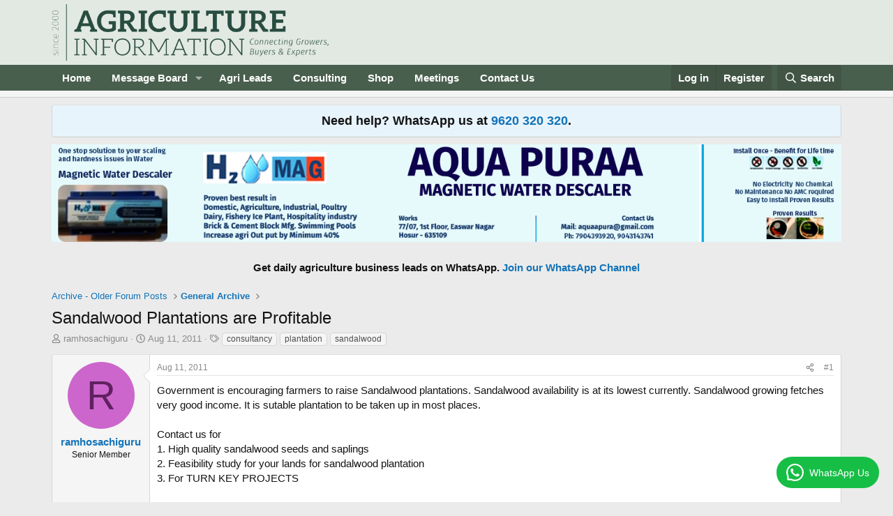

--- FILE ---
content_type: text/html; charset=utf-8
request_url: https://www.agricultureinformation.com/forums/threads/sandalwood-plantations-are-profitable.70078/
body_size: 17613
content:
<!DOCTYPE html>
<html id="XF" lang="en-US" dir="LTR"
	data-xf="2.3"
	data-app="public"
	
	
	data-template="thread_view"
	data-container-key="node-109"
	data-content-key="thread-70078"
	data-logged-in="false"
	data-cookie-prefix="xf_"
	data-csrf="1769619620,6095f0de7b2bbf6aee321909f500e07c"
	class="has-no-js template-thread_view"
	>
<head>
	
	
	

	<meta charset="utf-8" />
	<title>Sandalwood Plantations are Profitable | Agriculture Information</title>
	<link rel="manifest" href="/forums/webmanifest.php">

	<meta http-equiv="X-UA-Compatible" content="IE=Edge" />
	<meta name="viewport" content="width=device-width, initial-scale=1, viewport-fit=cover">

	
		<meta name="theme-color" content="#e2e9e3" />
	

	<meta name="apple-mobile-web-app-title" content="Agriculture Information">
	
		<link rel="apple-touch-icon" href="/forums/data/assets/logo/AI_Meta_logo_.png" />
	

	
		
		<meta name="description" content="Government is encouraging farmers to raise Sandalwood plantations. Sandalwood availability is at its lowest currently. Sandalwood growing fetches very good..." />
		<meta property="og:description" content="Government is encouraging farmers to raise Sandalwood plantations. Sandalwood availability is at its lowest currently. Sandalwood growing fetches very good income. It is sutable plantation to be taken up in most places.  

Contact us for 
1. High quality sandalwood seeds and saplings 
2..." />
		<meta property="twitter:description" content="Government is encouraging farmers to raise Sandalwood plantations. Sandalwood availability is at its lowest currently. Sandalwood growing fetches very good income. It is sutable plantation to be..." />
	
	
		<meta property="og:url" content="https://www.agricultureinformation.com/forums/threads/sandalwood-plantations-are-profitable.70078/" />
	
		<link rel="canonical" href="https://www.agricultureinformation.com/forums/threads/sandalwood-plantations-are-profitable.70078/" />
	

	
		
	
	
	<meta property="og:site_name" content="Agriculture Information" />


	
	
		
	
	
	<meta property="og:type" content="website" />


	
	
		
	
	
	
		<meta property="og:title" content="Sandalwood Plantations are Profitable" />
		<meta property="twitter:title" content="Sandalwood Plantations are Profitable" />
	


	
	
	
	
		
	
	
	
		<meta property="og:image" content="https://www.agricultureinformation.com/forums/data/assets/logo/AI_Meta_logo_.png" />
		<meta property="twitter:image" content="https://www.agricultureinformation.com/forums/data/assets/logo/AI_Meta_logo_.png" />
		<meta property="twitter:card" content="summary" />
	


	

	
	
	
	

	<link rel="stylesheet" href="/forums/css.php?css=public%3Anormalize.css%2Cpublic%3Afa.css%2Cpublic%3Acore.less%2Cpublic%3Aapp.less&amp;s=1&amp;l=1&amp;d=1765195871&amp;k=6982e9e049b9cd0a9ab13d640c37b2fd7cf3b70a" />

	<link rel="stylesheet" href="/forums/css.php?css=public%3Amessage.less&amp;s=1&amp;l=1&amp;d=1765195871&amp;k=1b7f0e2f950e17fafa86c0c41ef6f1e39f2c0927" />
<link rel="stylesheet" href="/forums/css.php?css=public%3Anotices.less&amp;s=1&amp;l=1&amp;d=1765195871&amp;k=c9ecc26968bc4cf02b3fc991939dbd9b60a22882" />
<link rel="stylesheet" href="/forums/css.php?css=public%3Ashare_controls.less&amp;s=1&amp;l=1&amp;d=1765195871&amp;k=1ff5fbe406a9b63d01e0288830b8a40e8477381a" />
<link rel="stylesheet" href="/forums/css.php?css=public%3Aextra.less&amp;s=1&amp;l=1&amp;d=1765195871&amp;k=e403991389337686512fdc771f79db84be342008" />


	
		<script src="/forums/js/xf/preamble.min.js?_v=c4929ad7"></script>
	

	
	<script src="/forums/js/vendor/vendor-compiled.js?_v=c4929ad7" defer></script>
	<script src="/forums/js/xf/core-compiled.js?_v=c4929ad7" defer></script>

	<script>
		XF.ready(() =>
		{
			XF.extendObject(true, XF.config, {
				// 
				userId: 0,
				enablePush: true,
				pushAppServerKey: 'BLpgNVBO5164lV2wNJL0tExN0c4pD16KWQRWan0ODp7DgJRYi06+ZeRJ0ffvDMVxu21cv/t7CeZX2zKcNWn2aRI=',
				url: {
					fullBase: 'https://www.agricultureinformation.com/forums/',
					basePath: '/forums/',
					css: '/forums/css.php?css=__SENTINEL__&s=1&l=1&d=1765195871',
					js: '/forums/js/__SENTINEL__?_v=c4929ad7',
					icon: '/forums/data/local/icons/__VARIANT__.svg?v=1767415015#__NAME__',
					iconInline: '/forums/styles/fa/__VARIANT__/__NAME__.svg?v=5.15.3',
					keepAlive: '/forums/login/keep-alive'
				},
				cookie: {
					path: '/',
					domain: '',
					prefix: 'xf_',
					secure: true,
					consentMode: 'disabled',
					consented: ["optional","_third_party"]
				},
				cacheKey: 'f3ed7234243583f554e27d349fe769c5',
				csrf: '1769619620,6095f0de7b2bbf6aee321909f500e07c',
				js: {},
				fullJs: false,
				css: {"public:message.less":true,"public:notices.less":true,"public:share_controls.less":true,"public:extra.less":true},
				time: {
					now: 1769619620,
					today: 1769538600,
					todayDow: 3,
					tomorrow: 1769625000,
					yesterday: 1769452200,
					week: 1769020200,
					month: 1767205800,
					year: 1767205800
				},
				style: {
					light: '',
					dark: '',
					defaultColorScheme: 'light'
				},
				borderSizeFeature: '3px',
				fontAwesomeWeight: 'r',
				enableRtnProtect: true,
				
				enableFormSubmitSticky: true,
				imageOptimization: '0',
				imageOptimizationQuality: 0.85,
				uploadMaxFilesize: 1610612736,
				uploadMaxWidth: 0,
				uploadMaxHeight: 0,
				allowedVideoExtensions: ["m4v","mov","mp4","mp4v","mpeg","mpg","ogv","webm"],
				allowedAudioExtensions: ["mp3","opus","ogg","wav"],
				shortcodeToEmoji: true,
				visitorCounts: {
					conversations_unread: '0',
					alerts_unviewed: '0',
					total_unread: '0',
					title_count: true,
					icon_indicator: true
				},
				jsMt: {"xf\/action.js":"cc509532","xf\/embed.js":"a924d514","xf\/form.js":"cc509532","xf\/structure.js":"cc509532","xf\/tooltip.js":"cc509532"},
				jsState: {},
				publicMetadataLogoUrl: 'https://www.agricultureinformation.com/forums/data/assets/logo/AI_Meta_logo_.png',
				publicPushBadgeUrl: 'https://www.agricultureinformation.com/forums/styles/default/xenforo/bell.png'
			})

			XF.extendObject(XF.phrases, {
				// 
				date_x_at_time_y:     "{date} at {time}",
				day_x_at_time_y:      "{day} at {time}",
				yesterday_at_x:       "Yesterday at {time}",
				x_minutes_ago:        "{minutes} minutes ago",
				one_minute_ago:       "1 minute ago",
				a_moment_ago:         "A moment ago",
				today_at_x:           "Today at {time}",
				in_a_moment:          "In a moment",
				in_a_minute:          "In a minute",
				in_x_minutes:         "In {minutes} minutes",
				later_today_at_x:     "Later today at {time}",
				tomorrow_at_x:        "Tomorrow at {time}",
				short_date_x_minutes: "{minutes}m",
				short_date_x_hours:   "{hours}h",
				short_date_x_days:    "{days}d",

				day0: "Sunday",
				day1: "Monday",
				day2: "Tuesday",
				day3: "Wednesday",
				day4: "Thursday",
				day5: "Friday",
				day6: "Saturday",

				dayShort0: "Sun",
				dayShort1: "Mon",
				dayShort2: "Tue",
				dayShort3: "Wed",
				dayShort4: "Thu",
				dayShort5: "Fri",
				dayShort6: "Sat",

				month0: "January",
				month1: "February",
				month2: "March",
				month3: "April",
				month4: "May",
				month5: "June",
				month6: "July",
				month7: "August",
				month8: "September",
				month9: "October",
				month10: "November",
				month11: "December",

				active_user_changed_reload_page: "The active user has changed. Reload the page for the latest version.",
				server_did_not_respond_in_time_try_again: "The server did not respond in time. Please try again.",
				oops_we_ran_into_some_problems: "Oops! We ran into some problems.",
				oops_we_ran_into_some_problems_more_details_console: "Oops! We ran into some problems. Please try again later. More error details may be in the browser console.",
				file_too_large_to_upload: "The file is too large to be uploaded.",
				uploaded_file_is_too_large_for_server_to_process: "The uploaded file is too large for the server to process.",
				files_being_uploaded_are_you_sure: "Files are still being uploaded. Are you sure you want to submit this form?",
				attach: "Attach files",
				rich_text_box: "Rich text box",
				close: "Close",
				link_copied_to_clipboard: "Link copied to clipboard.",
				text_copied_to_clipboard: "Text copied to clipboard.",
				loading: "Loading…",
				you_have_exceeded_maximum_number_of_selectable_items: "You have exceeded the maximum number of selectable items.",

				processing: "Processing",
				'processing...': "Processing…",

				showing_x_of_y_items: "Showing {count} of {total} items",
				showing_all_items: "Showing all items",
				no_items_to_display: "No items to display",

				number_button_up: "Increase",
				number_button_down: "Decrease",

				push_enable_notification_title: "Push notifications enabled successfully at Agriculture Information",
				push_enable_notification_body: "Thank you for enabling push notifications!",

				pull_down_to_refresh: "Pull down to refresh",
				release_to_refresh: "Release to refresh",
				refreshing: "Refreshing…"
			})
		})
	</script>

	


	

	
	<script async src="https://www.googletagmanager.com/gtag/js?id=UA-56543561-1"></script>
	<script>
		window.dataLayer = window.dataLayer || [];
		function gtag(){dataLayer.push(arguments);}
		gtag('js', new Date());
		gtag('config', 'UA-56543561-1', {
			// 
			
			
		});
	</script>

</head>
<body data-template="thread_view">

<div class="p-pageWrapper" id="top">

	

	<header class="p-header" id="header">
		<div class="p-header-inner">
			<div class="p-header-content">
				<div class="p-header-logo p-header-logo--image">
					<a href="https://www.agricultureinformation.com">
						

	

	
		
		

		
	

	

	<picture data-variations="{&quot;default&quot;:{&quot;1&quot;:&quot;\/forums\/data\/assets\/logo_default\/logo_darkgreen_on_transparent.png&quot;,&quot;2&quot;:null}}">
		
		
		

		

		<img src="/forums/data/assets/logo_default/logo_darkgreen_on_transparent.png"  width="400" height="200" alt="Agriculture Information"  />
	</picture>


					</a>
				</div>

				
			</div>
		</div>
	</header>

	
	

	
		<div class="p-navSticky p-navSticky--primary" data-xf-init="sticky-header">
			
		<nav class="p-nav">
			<div class="p-nav-inner">
				<button type="button" class="button button--plain p-nav-menuTrigger" data-xf-click="off-canvas" data-menu=".js-headerOffCanvasMenu" tabindex="0" aria-label="Menu"><span class="button-text">
					<i aria-hidden="true"></i>
				</span></button>

				<div class="p-nav-smallLogo">
					<a href="https://www.agricultureinformation.com">
						

	

	
		
		

		
	

	

	<picture data-variations="{&quot;default&quot;:{&quot;1&quot;:&quot;\/forums\/data\/assets\/logo_default\/logo_darkgreen_on_transparent.png&quot;,&quot;2&quot;:null}}">
		
		
		

		

		<img src="/forums/data/assets/logo_default/logo_darkgreen_on_transparent.png"  width="400" height="200" alt="Agriculture Information"  />
	</picture>


					</a>
				</div>

				<div class="p-nav-scroller hScroller" data-xf-init="h-scroller" data-auto-scroll=".p-navEl.is-selected">
					<div class="hScroller-scroll">
						<ul class="p-nav-list js-offCanvasNavSource">
							
								<li>
									
	<div class="p-navEl " >
	

		
	
	<a href="https://www.agricultureinformation.com"
	class="p-navEl-link "
	
	data-xf-key="1"
	data-nav-id="home">Home</a>


		

		
	
	</div>

								</li>
							
								<li>
									
	<div class="p-navEl " data-has-children="true">
	

		
	
	<a href="https://www.agricultureinformation.com/forums"
	class="p-navEl-link p-navEl-link--splitMenu "
	
	
	data-nav-id="community">Message Board</a>


		<a data-xf-key="2"
			data-xf-click="menu"
			data-menu-pos-ref="< .p-navEl"
			class="p-navEl-splitTrigger"
			role="button"
			tabindex="0"
			aria-label="Toggle expanded"
			aria-expanded="false"
			aria-haspopup="true"></a>

		
	
		<div class="menu menu--structural" data-menu="menu" aria-hidden="true">
			<div class="menu-content">
				
					
	
	
	<a href="https://www.agricultureinformation.com/forums/threads/forum-posting-policy.195223/"
	class="menu-linkRow u-indentDepth0 js-offCanvasCopy "
	
	
	data-nav-id="forum_posting_policy">Forum Posting Policy</a>

	

				
					
	
	
	<a href="https://www.agricultureinformation.com/forums/forums/-/list"
	class="menu-linkRow u-indentDepth0 js-offCanvasCopy "
	
	
	data-nav-id="forum_lisy">Forum List</a>

	

				
					
	
	
	<a href="/forums/whats-new/posts/"
	class="menu-linkRow u-indentDepth0 js-offCanvasCopy "
	
	
	data-nav-id="whatsNew">What's new</a>

	
		
			
	
	
	<a href="/forums/featured/"
	class="menu-linkRow u-indentDepth1 js-offCanvasCopy "
	
	
	data-nav-id="featured">Featured content</a>

	

		
			
	
	
	<a href="/forums/whats-new/posts/"
	class="menu-linkRow u-indentDepth1 js-offCanvasCopy "
	 rel="nofollow"
	
	data-nav-id="whatsNewPosts">New posts</a>

	

		
			
	
	
	<a href="/forums/whats-new/profile-posts/"
	class="menu-linkRow u-indentDepth1 js-offCanvasCopy "
	 rel="nofollow"
	
	data-nav-id="whatsNewProfilePosts">New profile posts</a>

	

		
			
	
	
	<a href="/forums/whats-new/latest-activity"
	class="menu-linkRow u-indentDepth1 js-offCanvasCopy "
	 rel="nofollow"
	
	data-nav-id="latestActivity">Latest activity</a>

	

		
		
			<hr class="menu-separator" />
		
	

				
					
	
	
	<a href="/forums/whats-new/latest-activity"
	class="menu-linkRow u-indentDepth0 js-offCanvasCopy "
	
	
	data-nav-id="defaultLatestActivity">Latest activity</a>

	

				
					
	
	
	<a href="/forums/search/?type=post"
	class="menu-linkRow u-indentDepth0 js-offCanvasCopy "
	
	
	data-nav-id="searchForums">Search forums</a>

	

				
					
	
	
	<a href="/forums/register/"
	class="menu-linkRow u-indentDepth0 js-offCanvasCopy "
	
	
	data-nav-id="defaultRegister">Register</a>

	

				
			</div>
		</div>
	
	</div>

								</li>
							
								<li>
									
	<div class="p-navEl " >
	

		
	
	<a href="https://www.agrileads.in"
	class="p-navEl-link "
	 Target="_blank"
	data-xf-key="3"
	data-nav-id="AgriLeads">Agri Leads</a>


		

		
	
	</div>

								</li>
							
								<li>
									
	<div class="p-navEl " >
	

		
	
	<a href="https://www.agricultureinformation.com/consulting"
	class="p-navEl-link "
	 Target="_blank"
	data-xf-key="4"
	data-nav-id="consulting">Consulting</a>


		

		
	
	</div>

								</li>
							
								<li>
									
	<div class="p-navEl " >
	

		
	
	<a href="https://www.agricultureinformation.com/shop"
	class="p-navEl-link "
	 Target="_blank"
	data-xf-key="5"
	data-nav-id="Shop">Shop</a>


		

		
	
	</div>

								</li>
							
								<li>
									
	<div class="p-navEl " >
	

		
	
	<a href="https://www.agricultureinformation.com/calendar"
	class="p-navEl-link "
	 Target="_blank"
	data-xf-key="6"
	data-nav-id="calendar">Meetings</a>


		

		
	
	</div>

								</li>
							
								<li>
									
	<div class="p-navEl " >
	

		
	
	<a href="/forums/link-forums/contact-us.201/"
	class="p-navEl-link "
	
	data-xf-key="7"
	data-nav-id="contact_us">Contact Us</a>


		

		
	
	</div>

								</li>
							
						</ul>
					</div>
				</div>

				<div class="p-nav-opposite">
					<div class="p-navgroup p-account p-navgroup--guest">
						
							<a href="/forums/login/" class="p-navgroup-link p-navgroup-link--textual p-navgroup-link--logIn"
								data-xf-click="" data-follow-redirects="on">
								<span class="p-navgroup-linkText">Log in</span>
							</a>
							
								<a href="/forums/register/" class="p-navgroup-link p-navgroup-link--textual p-navgroup-link--register"
									data-xf-click="" data-follow-redirects="on">
									<span class="p-navgroup-linkText">Register</span>
								</a>
							
						
					</div>

					<div class="p-navgroup p-discovery">
						<a href="/forums/whats-new/"
							class="p-navgroup-link p-navgroup-link--iconic p-navgroup-link--whatsnew"
							aria-label="What&#039;s new"
							title="What&#039;s new">
							<i aria-hidden="true"></i>
							<span class="p-navgroup-linkText">What's new</span>
						</a>

						
							<a href="/forums/search/"
								class="p-navgroup-link p-navgroup-link--iconic p-navgroup-link--search"
								data-xf-click="menu"
								data-xf-key="/"
								aria-label="Search"
								aria-expanded="false"
								aria-haspopup="true"
								title="Search">
								<i aria-hidden="true"></i>
								<span class="p-navgroup-linkText">Search</span>
							</a>
							<div class="menu menu--structural menu--wide" data-menu="menu" aria-hidden="true">
								<form action="/forums/search/search" method="post"
									class="menu-content"
									data-xf-init="quick-search">

									<h3 class="menu-header">Search</h3>
									
									<div class="menu-row">
										
											<div class="inputGroup inputGroup--joined">
												<input type="text" class="input" name="keywords" data-acurl="/forums/search/auto-complete" placeholder="Search…" aria-label="Search" data-menu-autofocus="true" />
												
			<select name="constraints" class="js-quickSearch-constraint input" aria-label="Search within">
				<option value="">Everywhere</option>
<option value="{&quot;search_type&quot;:&quot;post&quot;}">Threads</option>
<option value="{&quot;search_type&quot;:&quot;post&quot;,&quot;c&quot;:{&quot;nodes&quot;:[109],&quot;child_nodes&quot;:1}}">This forum</option>
<option value="{&quot;search_type&quot;:&quot;post&quot;,&quot;c&quot;:{&quot;thread&quot;:70078}}">This thread</option>

			</select>
		
											</div>
										
									</div>

									
									<div class="menu-row">
										<label class="iconic"><input type="checkbox"  name="c[title_only]" value="1" /><i aria-hidden="true"></i><span class="iconic-label">Search titles only

													
													<span tabindex="0" role="button"
														data-xf-init="tooltip" data-trigger="hover focus click" title="Tags will also be searched in content where tags are supported">

														<i class="fa--xf far fa-question-circle  u-muted u-smaller"><svg xmlns="http://www.w3.org/2000/svg" role="img" ><title>Note</title><use href="/forums/data/local/icons/regular.svg?v=1767415015#question-circle"></use></svg></i>
													</span></span></label>

									</div>
									
									<div class="menu-row">
										<div class="inputGroup">
											<span class="inputGroup-text" id="ctrl_search_menu_by_member">By:</span>
											<input type="text" class="input" name="c[users]" data-xf-init="auto-complete" placeholder="Member" aria-labelledby="ctrl_search_menu_by_member" />
										</div>
									</div>
									<div class="menu-footer">
									<span class="menu-footer-controls">
										<button type="submit" class="button button--icon button--icon--search button--primary"><i class="fa--xf far fa-search "><svg xmlns="http://www.w3.org/2000/svg" role="img" aria-hidden="true" ><use href="/forums/data/local/icons/regular.svg?v=1767415015#search"></use></svg></i><span class="button-text">Search</span></button>
										<button type="submit" class="button " name="from_search_menu"><span class="button-text">Advanced search…</span></button>
									</span>
									</div>

									<input type="hidden" name="_xfToken" value="1769619620,6095f0de7b2bbf6aee321909f500e07c" />
								</form>
							</div>
						
					</div>
				</div>
			</div>
		</nav>
	
		</div>
		
		
			<div class="p-sectionLinks p-sectionLinks--empty"></div>
		
	
		

	<div class="offCanvasMenu offCanvasMenu--nav js-headerOffCanvasMenu" data-menu="menu" aria-hidden="true" data-ocm-builder="navigation">
		<div class="offCanvasMenu-backdrop" data-menu-close="true"></div>
		<div class="offCanvasMenu-content">
			<div class="offCanvasMenu-header">
				Menu
				<a class="offCanvasMenu-closer" data-menu-close="true" role="button" tabindex="0" aria-label="Close"></a>
			</div>
			
				<div class="p-offCanvasRegisterLink">
					<div class="offCanvasMenu-linkHolder">
						<a href="/forums/login/" class="offCanvasMenu-link" data-xf-click="overlay" data-menu-close="true">
							Log in
						</a>
					</div>
					<hr class="offCanvasMenu-separator" />
					
						<div class="offCanvasMenu-linkHolder">
							<a href="/forums/register/" class="offCanvasMenu-link" data-xf-click="overlay" data-menu-close="true">
								Register
							</a>
						</div>
						<hr class="offCanvasMenu-separator" />
					
				</div>
			
			<div class="js-offCanvasNavTarget"></div>
			<div class="offCanvasMenu-installBanner js-installPromptContainer" style="display: none;" data-xf-init="install-prompt">
				<div class="offCanvasMenu-installBanner-header">Install the app</div>
				<button type="button" class="button js-installPromptButton"><span class="button-text">Install</span></button>
				<template class="js-installTemplateIOS">
					<div class="js-installTemplateContent">
						<div class="overlay-title">How to install the app on iOS</div>
						<div class="block-body">
							<div class="block-row">
								<p>
									Follow along with the video below to see how to install our site as a web app on your home screen.
								</p>
								<p style="text-align: center">
									<video src="/forums/styles/default/xenforo/add_to_home.mp4"
										width="280" height="480" autoplay loop muted playsinline></video>
								</p>
								<p>
									<small><strong>Note:</strong> This feature may not be available in some browsers.</small>
								</p>
							</div>
						</div>
					</div>
				</template>
			</div>
		</div>
	</div>

	<div class="p-body">
		<div class="p-body-inner">
			<!--XF:EXTRA_OUTPUT-->

			
				
	
		
		

		<ul class="notices notices--block  js-notices"
			data-xf-init="notices"
			data-type="block"
			data-scroll-interval="6">

			
				
	<li class="notice js-notice notice--primary"
		data-notice-id="2"
		data-delay-duration="0"
		data-display-duration="0"
		data-auto-dismiss=""
		data-visibility="">

		
		<div class="notice-content">
			
			<center><span style="font-size:18px; font-weight:600;">Need help? WhatsApp us at <a href="https://wa.me/919620320320" target="_blank">9620 320 320</a>.</span></center>
		</div>
	</li>

			
		</ul>
	

			

			

			

	
	<!-- START all Ad Peeps Ad Code -->
	<p align="center">
	<script type="text/javascript" referrerpolicy="no-referrer-when-downgrade" src="https://www.adpeepshosted.com/adpeeps.php?bf=showad&amp;uid=101653&amp;bmode=off&amp;gpos=center&amp;bzone=default&amp;bsize=all&amp;btype=3&amp;bpos=default&amp;btotal=1&amp;btarget=_blank&amp;brefresh=15&amp;bborder=0">
	</script>
	<noscript>
	<a rel="nofollow" href="https://www.adpeepshosted.com/adpeeps.php?bf=go&amp;uid=101653&amp;bmode=off&amp;bzone=default&amp;bsize=all&amp;btype=1&amp;bpos=default" target="_blank">
	<img src="https://www.adpeepshosted.com/adpeeps.php?bf=showad&amp;uid=101653&amp;bmode=off&amp;bzone=default&amp;bsize=all&amp;btype=1&amp;bpos=default" alt="Click Here!" title="Click Here!" border="0" /></a>
	</noscript>
	</p>
	<!-- END Ad Peeps Ad Code -->

	
	<b><br><center>Get daily agriculture business leads on WhatsApp.
	<a href="https://whatsapp.com/channel/0029VbBhWsS8F2pDftFqqh05" target="_blank"> Join our WhatsApp Channel</a></center>
	</b><br>


			
	
		<ul class="p-breadcrumbs "
			itemscope itemtype="https://schema.org/BreadcrumbList">
			
				

				
				

				

				
				
					
					
	<li itemprop="itemListElement" itemscope itemtype="https://schema.org/ListItem">
		<a href="/forums/forums/-/list#archive-older-forum-posts.133" itemprop="item">
			<span itemprop="name">Archive - Older Forum Posts</span>
		</a>
		<meta itemprop="position" content="1" />
	</li>

				
					
					
	<li itemprop="itemListElement" itemscope itemtype="https://schema.org/ListItem">
		<a href="/forums/forums/general-archive.109/" itemprop="item">
			<span itemprop="name">General Archive</span>
		</a>
		<meta itemprop="position" content="2" />
	</li>

				
			
		</ul>
	

			

			
	<noscript class="js-jsWarning"><div class="blockMessage blockMessage--important blockMessage--iconic u-noJsOnly">JavaScript is disabled. For a better experience, please enable JavaScript in your browser before proceeding.</div></noscript>

			
	<div class="blockMessage blockMessage--important blockMessage--iconic js-browserWarning" style="display: none">You are using an out of date browser. It  may not display this or other websites correctly.<br />You should upgrade or use an <a href="https://www.google.com/chrome/" target="_blank" rel="noopener">alternative browser</a>.</div>


			
				<div class="p-body-header">
					
						
							<div class="p-title ">
								
									
										<h1 class="p-title-value">Sandalwood Plantations are Profitable</h1>
									
									
								
							</div>
						

						
							<div class="p-description">
	<ul class="listInline listInline--bullet">
		<li>
			<i class="fa--xf far fa-user "><svg xmlns="http://www.w3.org/2000/svg" role="img" ><title>Thread starter</title><use href="/forums/data/local/icons/regular.svg?v=1767415015#user"></use></svg></i>
			<span class="u-srOnly">Thread starter</span>

			<a href="/forums/members/ramhosachiguru.59706/" class="username  u-concealed" dir="auto" data-user-id="59706" data-xf-init="member-tooltip">ramhosachiguru</a>
		</li>
		<li>
			<i class="fa--xf far fa-clock "><svg xmlns="http://www.w3.org/2000/svg" role="img" ><title>Start date</title><use href="/forums/data/local/icons/regular.svg?v=1767415015#clock"></use></svg></i>
			<span class="u-srOnly">Start date</span>

			<a href="/forums/threads/sandalwood-plantations-are-profitable.70078/" class="u-concealed"><time  class="u-dt" dir="auto" datetime="2011-08-11T18:32:56+0530" data-timestamp="1313067776" data-date="Aug 11, 2011" data-time="6:32 PM" data-short="Aug '11" title="Aug 11, 2011 at 6:32 PM">Aug 11, 2011</time></a>
		</li>
		
		
			<li>
				

	

	<dl class="tagList tagList--thread-70078 ">
		<dt>
			
				
		<i class="fa--xf far fa-tags "><svg xmlns="http://www.w3.org/2000/svg" role="img" ><title>Tags</title><use href="/forums/data/local/icons/regular.svg?v=1767415015#tags"></use></svg></i>
		<span class="u-srOnly">Tags</span>
	
			
		</dt>
		<dd>
			<span class="js-tagList">
				
					
						<a href="/forums/tags/consultancy/" class="tagItem tagItem--tag_consultancy" dir="auto">
							consultancy
						</a>
					
						<a href="/forums/tags/plantation/" class="tagItem tagItem--tag_plantation" dir="auto">
							plantation
						</a>
					
						<a href="/forums/tags/sandalwood/" class="tagItem tagItem--tag_sandalwood" dir="auto">
							sandalwood
						</a>
					
				
			</span>
		</dd>
	</dl>


			</li>
		
	</ul>
</div>
						
					
				</div>
			

			<div class="p-body-main  ">
				
				<div class="p-body-contentCol"></div>
				

				

				<div class="p-body-content">
					
					<div class="p-body-pageContent">










	
	
	
		
	
	
	


	
	
	
		
	
	
	


	
	
		
	
	
	


	
	



	












	

	
		
	



















<div class="block block--messages" data-xf-init="" data-type="post" data-href="/forums/inline-mod/" data-search-target="*">

	<span class="u-anchorTarget" id="posts"></span>

	
		
	

	

	<div class="block-outer"></div>

	

	
		
	<div class="block-outer js-threadStatusField"></div>

	

	<div class="block-container lbContainer"
		data-xf-init="lightbox select-to-quote"
		data-message-selector=".js-post"
		data-lb-id="thread-70078"
		data-lb-universal="0">

		<div class="block-body js-replyNewMessageContainer">
			
				

					

					
						

	
	

	

	
	<article class="message message--post js-post js-inlineModContainer  "
		data-author="ramhosachiguru"
		data-content="post-191578"
		id="js-post-191578"
		>

		

		<span class="u-anchorTarget" id="post-191578"></span>

		
			<div class="message-inner">
				
					<div class="message-cell message-cell--user">
						

	<section class="message-user"
		
		
		>

		

		<div class="message-avatar ">
			<div class="message-avatar-wrapper">
				<a href="/forums/members/ramhosachiguru.59706/" class="avatar avatar--m avatar--default avatar--default--dynamic" data-user-id="59706" data-xf-init="member-tooltip" style="background-color: #cc66cc; color: #602060">
			<span class="avatar-u59706-m" role="img" aria-label="ramhosachiguru">R</span> 
		</a>
				
			</div>
		</div>
		<div class="message-userDetails">
			<h4 class="message-name"><a href="/forums/members/ramhosachiguru.59706/" class="username " dir="auto" data-user-id="59706" data-xf-init="member-tooltip">ramhosachiguru</a></h4>
			<h5 class="userTitle message-userTitle" dir="auto">Senior Member</h5>
			
		</div>
		
			
			
		
		<span class="message-userArrow"></span>
	</section>

					</div>
				

				
					<div class="message-cell message-cell--main">
					
						<div class="message-main js-quickEditTarget">

							
								

	

	<header class="message-attribution message-attribution--split">
		<ul class="message-attribution-main listInline ">
			
			
			<li class="u-concealed">
				<a href="/forums/threads/sandalwood-plantations-are-profitable.70078/post-191578" rel="nofollow" >
					<time  class="u-dt" dir="auto" datetime="2011-08-11T18:32:56+0530" data-timestamp="1313067776" data-date="Aug 11, 2011" data-time="6:32 PM" data-short="Aug '11" title="Aug 11, 2011 at 6:32 PM">Aug 11, 2011</time>
				</a>
			</li>
			
		</ul>

		<ul class="message-attribution-opposite message-attribution-opposite--list ">
			
			<li>
				<a href="/forums/threads/sandalwood-plantations-are-profitable.70078/post-191578"
					class="message-attribution-gadget"
					data-xf-init="share-tooltip"
					data-href="/forums/posts/191578/share"
					aria-label="Share"
					rel="nofollow">
					<i class="fa--xf far fa-share-alt "><svg xmlns="http://www.w3.org/2000/svg" role="img" aria-hidden="true" ><use href="/forums/data/local/icons/regular.svg?v=1767415015#share-alt"></use></svg></i>
				</a>
			</li>
			
				<li class="u-hidden js-embedCopy">
					
	<a href="javascript:"
		data-xf-init="copy-to-clipboard"
		data-copy-text="&lt;div class=&quot;js-xf-embed&quot; data-url=&quot;https://www.agricultureinformation.com/forums&quot; data-content=&quot;post-191578&quot;&gt;&lt;/div&gt;&lt;script defer src=&quot;https://www.agricultureinformation.com/forums/js/xf/external_embed.js?_v=c4929ad7&quot;&gt;&lt;/script&gt;"
		data-success="Embed code HTML copied to clipboard."
		class="">
		<i class="fa--xf far fa-code "><svg xmlns="http://www.w3.org/2000/svg" role="img" aria-hidden="true" ><use href="/forums/data/local/icons/regular.svg?v=1767415015#code"></use></svg></i>
	</a>

				</li>
			
			
			
				<li>
					<a href="/forums/threads/sandalwood-plantations-are-profitable.70078/post-191578" rel="nofollow">
						#1
					</a>
				</li>
			
		</ul>
	</header>

							

							<div class="message-content js-messageContent">
							

								
									
	
	
	

								

								
									
	

	<div class="message-userContent lbContainer js-lbContainer "
		data-lb-id="post-191578"
		data-lb-caption-desc="ramhosachiguru &middot; Aug 11, 2011 at 6:32 PM">

		
			

	
		
	

		

		<article class="message-body js-selectToQuote">
			
				
			

			<div >
				
					<div class="bbWrapper">Government is encouraging farmers to raise Sandalwood plantations. Sandalwood availability is at its lowest currently. Sandalwood growing fetches very good income. It is sutable plantation to be taken up in most places.  <br />
<br />
Contact us for <br />
1. High quality sandalwood seeds and saplings <br />
2. Feasibility study for your lands for sandalwood plantation<br />
3. For TURN KEY PROJECTS <br />
<br />
 <br />
contact HOSACHIGURU FARMS ON 9980163040 / 9980513519 <br />
Send a email with your interest to <br />
<a href="mailto:ram@hosachiguru.com">ram@hosachiguru.com</a></div>
				
			</div>

			<div class="js-selectToQuoteEnd">&nbsp;</div>
			
				
			
		</article>

		
			

	
		
	

		

		
	</div>

								

								
									
	

	

								

								
									
	

								

							
							</div>

							
								
	

	<footer class="message-footer">
		

		

		<div class="reactionsBar js-reactionsList ">
			
		</div>

		<div class="js-historyTarget message-historyTarget toggleTarget" data-href="trigger-href"></div>
	</footer>

							
						</div>

					
					</div>
				
			</div>
		
	</article>

	
	

	
	<!-- START text Ad Peeps Ad Code -->
	<p align="center">
	<script type="text/javascript" referrerpolicy="no-referrer-when-downgrade" src="https://www.adpeepshosted.com/adpeeps.php?bf=showad&amp;uid=101653&amp;bmode=off&amp;gpos=center&amp;bstyle=default&amp;bzone=default&amp;bsize=text&amp;btype=3&amp;bpos=default&amp;btotal=2&amp;btarget=_blank&amp;brefresh=30&amp;bborder=0" charset="UTF-8">
	</script>
	</p>
	<!-- END Ad Peeps Ad Code -->



					

					

				

					

					
						

	
	

	

	
	<article class="message message--post js-post js-inlineModContainer  "
		data-author="auniyal"
		data-content="post-192449"
		id="js-post-192449"
		itemscope itemtype="https://schema.org/Comment" itemid="https://www.agricultureinformation.com/forums/posts/192449/">

		
			<meta itemprop="parentItem" itemscope itemid="https://www.agricultureinformation.com/forums/threads/sandalwood-plantations-are-profitable.70078/" />
		

		<span class="u-anchorTarget" id="post-192449"></span>

		
			<div class="message-inner">
				
					<div class="message-cell message-cell--user">
						

	<section class="message-user"
		itemprop="author"
		itemscope itemtype="https://schema.org/Person"
		itemid="https://www.agricultureinformation.com/forums/members/auniyal.88322/">

		
			<meta itemprop="url" content="https://www.agricultureinformation.com/forums/members/auniyal.88322/" />
		

		<div class="message-avatar ">
			<div class="message-avatar-wrapper">
				<a href="/forums/members/auniyal.88322/" class="avatar avatar--m avatar--default avatar--default--dynamic" data-user-id="88322" data-xf-init="member-tooltip" style="background-color: #b85cd6; color: #531a66">
			<span class="avatar-u88322-m" role="img" aria-label="auniyal">A</span> 
		</a>
				
			</div>
		</div>
		<div class="message-userDetails">
			<h4 class="message-name"><a href="/forums/members/auniyal.88322/" class="username " dir="auto" data-user-id="88322" data-xf-init="member-tooltip"><span itemprop="name">auniyal</span></a></h4>
			<h5 class="userTitle message-userTitle" dir="auto" itemprop="jobTitle">Member</h5>
			
		</div>
		
			
			
		
		<span class="message-userArrow"></span>
	</section>

					</div>
				

				
					<div class="message-cell message-cell--main">
					
						<div class="message-main js-quickEditTarget">

							
								

	

	<header class="message-attribution message-attribution--split">
		<ul class="message-attribution-main listInline ">
			
			
			<li class="u-concealed">
				<a href="/forums/threads/sandalwood-plantations-are-profitable.70078/post-192449" rel="nofollow" itemprop="url">
					<time  class="u-dt" dir="auto" datetime="2011-08-18T13:36:45+0530" data-timestamp="1313654805" data-date="Aug 18, 2011" data-time="1:36 PM" data-short="Aug '11" title="Aug 18, 2011 at 1:36 PM" itemprop="datePublished">Aug 18, 2011</time>
				</a>
			</li>
			
		</ul>

		<ul class="message-attribution-opposite message-attribution-opposite--list ">
			
			<li>
				<a href="/forums/threads/sandalwood-plantations-are-profitable.70078/post-192449"
					class="message-attribution-gadget"
					data-xf-init="share-tooltip"
					data-href="/forums/posts/192449/share"
					aria-label="Share"
					rel="nofollow">
					<i class="fa--xf far fa-share-alt "><svg xmlns="http://www.w3.org/2000/svg" role="img" aria-hidden="true" ><use href="/forums/data/local/icons/regular.svg?v=1767415015#share-alt"></use></svg></i>
				</a>
			</li>
			
				<li class="u-hidden js-embedCopy">
					
	<a href="javascript:"
		data-xf-init="copy-to-clipboard"
		data-copy-text="&lt;div class=&quot;js-xf-embed&quot; data-url=&quot;https://www.agricultureinformation.com/forums&quot; data-content=&quot;post-192449&quot;&gt;&lt;/div&gt;&lt;script defer src=&quot;https://www.agricultureinformation.com/forums/js/xf/external_embed.js?_v=c4929ad7&quot;&gt;&lt;/script&gt;"
		data-success="Embed code HTML copied to clipboard."
		class="">
		<i class="fa--xf far fa-code "><svg xmlns="http://www.w3.org/2000/svg" role="img" aria-hidden="true" ><use href="/forums/data/local/icons/regular.svg?v=1767415015#code"></use></svg></i>
	</a>

				</li>
			
			
			
				<li>
					<a href="/forums/threads/sandalwood-plantations-are-profitable.70078/post-192449" rel="nofollow">
						#2
					</a>
				</li>
			
		</ul>
	</header>

							

							<div class="message-content js-messageContent">
							

								
									
	
	
	

								

								
									
	

	<div class="message-userContent lbContainer js-lbContainer "
		data-lb-id="post-192449"
		data-lb-caption-desc="auniyal &middot; Aug 18, 2011 at 1:36 PM">

		

		<article class="message-body js-selectToQuote">
			
				
			

			<div itemprop="text">
				
					<div class="bbWrapper">yes i am intresting ,<br />
 i am ajay uniyal from dehradun &amp; have 20 bigha land in bihrigarh disst. saharanpur---30 km from dehradun-uttranchal<br />
<br />
pls. guide me in this regard</div>
				
			</div>

			<div class="js-selectToQuoteEnd">&nbsp;</div>
			
				
			
		</article>

		

		
	</div>

								

								
									
	

	
		<div class="message-lastEdit">
			
				Last edited by a moderator: <time  class="u-dt" dir="auto" datetime="2011-08-18T13:45:27+0530" data-timestamp="1313655327" data-date="Aug 18, 2011" data-time="1:45 PM" data-short="Aug '11" title="Aug 18, 2011 at 1:45 PM" itemprop="dateModified">Aug 18, 2011</time>
			
		</div>
	

								

								
									
	

								

							
							</div>

							
								
	

	<footer class="message-footer">
		
			<div class="message-microdata" itemprop="interactionStatistic" itemtype="https://schema.org/InteractionCounter" itemscope>
				<meta itemprop="userInteractionCount" content="0" />
				<meta itemprop="interactionType" content="https://schema.org/LikeAction" />
			</div>
		

		

		<div class="reactionsBar js-reactionsList ">
			
		</div>

		<div class="js-historyTarget message-historyTarget toggleTarget" data-href="trigger-href"></div>
	</footer>

							
						</div>

					
					</div>
				
			</div>
		
	</article>

	
	

	
	<!-- START text Ad Peeps Ad Code -->
	<p align="center">
	<script type="text/javascript" referrerpolicy="no-referrer-when-downgrade" src="https://www.adpeepshosted.com/adpeeps.php?bf=showad&amp;uid=101653&amp;bmode=off&amp;gpos=center&amp;bstyle=default&amp;bzone=default&amp;bsize=text&amp;btype=3&amp;bpos=default&amp;btotal=2&amp;btarget=_blank&amp;brefresh=30&amp;bborder=0" charset="UTF-8">
	</script>
	</p>
	<!-- END Ad Peeps Ad Code -->



					

					

				

					

					
						

	
	

	

	
	<article class="message message--post js-post js-inlineModContainer  "
		data-author="rangacharlic"
		data-content="post-341411"
		id="js-post-341411"
		itemscope itemtype="https://schema.org/Comment" itemid="https://www.agricultureinformation.com/forums/posts/341411/">

		
			<meta itemprop="parentItem" itemscope itemid="https://www.agricultureinformation.com/forums/threads/sandalwood-plantations-are-profitable.70078/" />
		

		<span class="u-anchorTarget" id="post-341411"></span>

		
			<div class="message-inner">
				
					<div class="message-cell message-cell--user">
						

	<section class="message-user"
		itemprop="author"
		itemscope itemtype="https://schema.org/Person"
		itemid="https://www.agricultureinformation.com/forums/members/rangacharlic.158452/">

		
			<meta itemprop="url" content="https://www.agricultureinformation.com/forums/members/rangacharlic.158452/" />
		

		<div class="message-avatar ">
			<div class="message-avatar-wrapper">
				<a href="/forums/members/rangacharlic.158452/" class="avatar avatar--m avatar--default avatar--default--dynamic" data-user-id="158452" data-xf-init="member-tooltip" style="background-color: #d65cb8; color: #661a53">
			<span class="avatar-u158452-m" role="img" aria-label="rangacharlic">R</span> 
		</a>
				
			</div>
		</div>
		<div class="message-userDetails">
			<h4 class="message-name"><a href="/forums/members/rangacharlic.158452/" class="username " dir="auto" data-user-id="158452" data-xf-init="member-tooltip"><span itemprop="name">rangacharlic</span></a></h4>
			<h5 class="userTitle message-userTitle" dir="auto" itemprop="jobTitle">New Member</h5>
			
		</div>
		
			
			
		
		<span class="message-userArrow"></span>
	</section>

					</div>
				

				
					<div class="message-cell message-cell--main">
					
						<div class="message-main js-quickEditTarget">

							
								

	

	<header class="message-attribution message-attribution--split">
		<ul class="message-attribution-main listInline ">
			
			
			<li class="u-concealed">
				<a href="/forums/threads/sandalwood-plantations-are-profitable.70078/post-341411" rel="nofollow" itemprop="url">
					<time  class="u-dt" dir="auto" datetime="2013-08-18T23:23:17+0530" data-timestamp="1376848397" data-date="Aug 18, 2013" data-time="11:23 PM" data-short="Aug '13" title="Aug 18, 2013 at 11:23 PM" itemprop="datePublished">Aug 18, 2013</time>
				</a>
			</li>
			
		</ul>

		<ul class="message-attribution-opposite message-attribution-opposite--list ">
			
			<li>
				<a href="/forums/threads/sandalwood-plantations-are-profitable.70078/post-341411"
					class="message-attribution-gadget"
					data-xf-init="share-tooltip"
					data-href="/forums/posts/341411/share"
					aria-label="Share"
					rel="nofollow">
					<i class="fa--xf far fa-share-alt "><svg xmlns="http://www.w3.org/2000/svg" role="img" aria-hidden="true" ><use href="/forums/data/local/icons/regular.svg?v=1767415015#share-alt"></use></svg></i>
				</a>
			</li>
			
				<li class="u-hidden js-embedCopy">
					
	<a href="javascript:"
		data-xf-init="copy-to-clipboard"
		data-copy-text="&lt;div class=&quot;js-xf-embed&quot; data-url=&quot;https://www.agricultureinformation.com/forums&quot; data-content=&quot;post-341411&quot;&gt;&lt;/div&gt;&lt;script defer src=&quot;https://www.agricultureinformation.com/forums/js/xf/external_embed.js?_v=c4929ad7&quot;&gt;&lt;/script&gt;"
		data-success="Embed code HTML copied to clipboard."
		class="">
		<i class="fa--xf far fa-code "><svg xmlns="http://www.w3.org/2000/svg" role="img" aria-hidden="true" ><use href="/forums/data/local/icons/regular.svg?v=1767415015#code"></use></svg></i>
	</a>

				</li>
			
			
			
				<li>
					<a href="/forums/threads/sandalwood-plantations-are-profitable.70078/post-341411" rel="nofollow">
						#3
					</a>
				</li>
			
		</ul>
	</header>

							

							<div class="message-content js-messageContent">
							

								
									
	
	
	

								

								
									
	

	<div class="message-userContent lbContainer js-lbContainer "
		data-lb-id="post-341411"
		data-lb-caption-desc="rangacharlic &middot; Aug 18, 2013 at 11:23 PM">

		

		<article class="message-body js-selectToQuote">
			
				
			

			<div itemprop="text">
				
					<div class="bbWrapper">dear sir,<br />
i have a land of 30 acers in  chintamani taluk chikkaballapur distract i want to grow sandalwood plants please advice me i head joint venture is available.<br />
Thanks<br />
regards<br />
Rangachar</div>
				
			</div>

			<div class="js-selectToQuoteEnd">&nbsp;</div>
			
				
			
		</article>

		

		
	</div>

								

								
									
	

	

								

								
									
	

								

							
							</div>

							
								
	

	<footer class="message-footer">
		
			<div class="message-microdata" itemprop="interactionStatistic" itemtype="https://schema.org/InteractionCounter" itemscope>
				<meta itemprop="userInteractionCount" content="0" />
				<meta itemprop="interactionType" content="https://schema.org/LikeAction" />
			</div>
		

		

		<div class="reactionsBar js-reactionsList ">
			
		</div>

		<div class="js-historyTarget message-historyTarget toggleTarget" data-href="trigger-href"></div>
	</footer>

							
						</div>

					
					</div>
				
			</div>
		
	</article>

	
	

	
	<!-- START text Ad Peeps Ad Code -->
	<p align="center">
	<script type="text/javascript" referrerpolicy="no-referrer-when-downgrade" src="https://www.adpeepshosted.com/adpeeps.php?bf=showad&amp;uid=101653&amp;bmode=off&amp;gpos=center&amp;bstyle=default&amp;bzone=default&amp;bsize=text&amp;btype=3&amp;bpos=default&amp;btotal=2&amp;btarget=_blank&amp;brefresh=30&amp;bborder=0" charset="UTF-8">
	</script>
	</p>
	<!-- END Ad Peeps Ad Code -->



					

					

				

					

					
						

	
	

	

	
	<article class="message message--post js-post js-inlineModContainer  "
		data-author="shanmuga06"
		data-content="post-341624"
		id="js-post-341624"
		itemscope itemtype="https://schema.org/Comment" itemid="https://www.agricultureinformation.com/forums/posts/341624/">

		
			<meta itemprop="parentItem" itemscope itemid="https://www.agricultureinformation.com/forums/threads/sandalwood-plantations-are-profitable.70078/" />
		

		<span class="u-anchorTarget" id="post-341624"></span>

		
			<div class="message-inner">
				
					<div class="message-cell message-cell--user">
						

	<section class="message-user"
		itemprop="author"
		itemscope itemtype="https://schema.org/Person"
		itemid="https://www.agricultureinformation.com/forums/members/shanmuga06.17054/">

		
			<meta itemprop="url" content="https://www.agricultureinformation.com/forums/members/shanmuga06.17054/" />
		

		<div class="message-avatar ">
			<div class="message-avatar-wrapper">
				<a href="/forums/members/shanmuga06.17054/" class="avatar avatar--m" data-user-id="17054" data-xf-init="member-tooltip">
			<img src="/forums/data/avatars/m/17/17054.jpg?1587726166" srcset="/forums/data/avatars/l/17/17054.jpg?1587726166 2x" alt="shanmuga06" class="avatar-u17054-m" width="96" height="96" loading="lazy" itemprop="image" /> 
		</a>
				
			</div>
		</div>
		<div class="message-userDetails">
			<h4 class="message-name"><a href="/forums/members/shanmuga06.17054/" class="username " dir="auto" data-user-id="17054" data-xf-init="member-tooltip"><span itemprop="name">shanmuga06</span></a></h4>
			<h5 class="userTitle message-userTitle" dir="auto" itemprop="jobTitle">Well-Known Member</h5>
			
		</div>
		
			
			
		
		<span class="message-userArrow"></span>
	</section>

					</div>
				

				
					<div class="message-cell message-cell--main">
					
						<div class="message-main js-quickEditTarget">

							
								

	

	<header class="message-attribution message-attribution--split">
		<ul class="message-attribution-main listInline ">
			
			
			<li class="u-concealed">
				<a href="/forums/threads/sandalwood-plantations-are-profitable.70078/post-341624" rel="nofollow" itemprop="url">
					<time  class="u-dt" dir="auto" datetime="2013-08-19T22:13:19+0530" data-timestamp="1376930599" data-date="Aug 19, 2013" data-time="10:13 PM" data-short="Aug '13" title="Aug 19, 2013 at 10:13 PM" itemprop="datePublished">Aug 19, 2013</time>
				</a>
			</li>
			
		</ul>

		<ul class="message-attribution-opposite message-attribution-opposite--list ">
			
			<li>
				<a href="/forums/threads/sandalwood-plantations-are-profitable.70078/post-341624"
					class="message-attribution-gadget"
					data-xf-init="share-tooltip"
					data-href="/forums/posts/341624/share"
					aria-label="Share"
					rel="nofollow">
					<i class="fa--xf far fa-share-alt "><svg xmlns="http://www.w3.org/2000/svg" role="img" aria-hidden="true" ><use href="/forums/data/local/icons/regular.svg?v=1767415015#share-alt"></use></svg></i>
				</a>
			</li>
			
				<li class="u-hidden js-embedCopy">
					
	<a href="javascript:"
		data-xf-init="copy-to-clipboard"
		data-copy-text="&lt;div class=&quot;js-xf-embed&quot; data-url=&quot;https://www.agricultureinformation.com/forums&quot; data-content=&quot;post-341624&quot;&gt;&lt;/div&gt;&lt;script defer src=&quot;https://www.agricultureinformation.com/forums/js/xf/external_embed.js?_v=c4929ad7&quot;&gt;&lt;/script&gt;"
		data-success="Embed code HTML copied to clipboard."
		class="">
		<i class="fa--xf far fa-code "><svg xmlns="http://www.w3.org/2000/svg" role="img" aria-hidden="true" ><use href="/forums/data/local/icons/regular.svg?v=1767415015#code"></use></svg></i>
	</a>

				</li>
			
			
			
				<li>
					<a href="/forums/threads/sandalwood-plantations-are-profitable.70078/post-341624" rel="nofollow">
						#4
					</a>
				</li>
			
		</ul>
	</header>

							

							<div class="message-content js-messageContent">
							

								
									
	
	
	

								

								
									
	

	<div class="message-userContent lbContainer js-lbContainer "
		data-lb-id="post-341624"
		data-lb-caption-desc="shanmuga06 &middot; Aug 19, 2013 at 10:13 PM">

		

		<article class="message-body js-selectToQuote">
			
				
			

			<div itemprop="text">
				
					<div class="bbWrapper">We are having the good quality &amp; genuine in breed &quot;Root-I&quot; sandal wood seedlings are available in bulk.Our sandalwood seedlings are very healthy with robust growt in nursery level.So it's indicates the better growth in future.We are having much experience in sandal wood cultivation in all respect.We do periodical physical inspection to observe the growth rate of sandalwood trees.We have planted some plants two years back in our nursery yard.The planted seedlings were rejected by farmers .Now it was grown very nicely.</div>
				
			</div>

			<div class="js-selectToQuoteEnd">&nbsp;</div>
			
				
			
		</article>

		

		
	</div>

								

								
									
	

	

								

								
									
	

								

							
							</div>

							
								
	

	<footer class="message-footer">
		
			<div class="message-microdata" itemprop="interactionStatistic" itemtype="https://schema.org/InteractionCounter" itemscope>
				<meta itemprop="userInteractionCount" content="0" />
				<meta itemprop="interactionType" content="https://schema.org/LikeAction" />
			</div>
		

		

		<div class="reactionsBar js-reactionsList ">
			
		</div>

		<div class="js-historyTarget message-historyTarget toggleTarget" data-href="trigger-href"></div>
	</footer>

							
						</div>

					
					</div>
				
			</div>
		
	</article>

	
	

	
	<!-- START text Ad Peeps Ad Code -->
	<p align="center">
	<script type="text/javascript" referrerpolicy="no-referrer-when-downgrade" src="https://www.adpeepshosted.com/adpeeps.php?bf=showad&amp;uid=101653&amp;bmode=off&amp;gpos=center&amp;bstyle=default&amp;bzone=default&amp;bsize=text&amp;btype=3&amp;bpos=default&amp;btotal=2&amp;btarget=_blank&amp;brefresh=30&amp;bborder=0" charset="UTF-8">
	</script>
	</p>
	<!-- END Ad Peeps Ad Code -->



					

					

				

					

					
						

	
	

	

	
	<article class="message message--post js-post js-inlineModContainer  "
		data-author="lonely"
		data-content="post-341853"
		id="js-post-341853"
		itemscope itemtype="https://schema.org/Comment" itemid="https://www.agricultureinformation.com/forums/posts/341853/">

		
			<meta itemprop="parentItem" itemscope itemid="https://www.agricultureinformation.com/forums/threads/sandalwood-plantations-are-profitable.70078/" />
		

		<span class="u-anchorTarget" id="post-341853"></span>

		
			<div class="message-inner">
				
					<div class="message-cell message-cell--user">
						

	<section class="message-user"
		itemprop="author"
		itemscope itemtype="https://schema.org/Person"
		itemid="https://www.agricultureinformation.com/forums/members/lonely.141722/">

		
			<meta itemprop="url" content="https://www.agricultureinformation.com/forums/members/lonely.141722/" />
		

		<div class="message-avatar ">
			<div class="message-avatar-wrapper">
				<a href="/forums/members/lonely.141722/" class="avatar avatar--m avatar--default avatar--default--dynamic" data-user-id="141722" data-xf-init="member-tooltip" style="background-color: #7a5cd6; color: #eeebfa">
			<span class="avatar-u141722-m" role="img" aria-label="lonely">L</span> 
		</a>
				
			</div>
		</div>
		<div class="message-userDetails">
			<h4 class="message-name"><a href="/forums/members/lonely.141722/" class="username " dir="auto" data-user-id="141722" data-xf-init="member-tooltip"><span itemprop="name">lonely</span></a></h4>
			<h5 class="userTitle message-userTitle" dir="auto" itemprop="jobTitle">Active Member</h5>
			
		</div>
		
			
			
		
		<span class="message-userArrow"></span>
	</section>

					</div>
				

				
					<div class="message-cell message-cell--main">
					
						<div class="message-main js-quickEditTarget">

							
								

	

	<header class="message-attribution message-attribution--split">
		<ul class="message-attribution-main listInline ">
			
			
			<li class="u-concealed">
				<a href="/forums/threads/sandalwood-plantations-are-profitable.70078/post-341853" rel="nofollow" itemprop="url">
					<time  class="u-dt" dir="auto" datetime="2013-08-20T21:36:51+0530" data-timestamp="1377014811" data-date="Aug 20, 2013" data-time="9:36 PM" data-short="Aug '13" title="Aug 20, 2013 at 9:36 PM" itemprop="datePublished">Aug 20, 2013</time>
				</a>
			</li>
			
		</ul>

		<ul class="message-attribution-opposite message-attribution-opposite--list ">
			
			<li>
				<a href="/forums/threads/sandalwood-plantations-are-profitable.70078/post-341853"
					class="message-attribution-gadget"
					data-xf-init="share-tooltip"
					data-href="/forums/posts/341853/share"
					aria-label="Share"
					rel="nofollow">
					<i class="fa--xf far fa-share-alt "><svg xmlns="http://www.w3.org/2000/svg" role="img" aria-hidden="true" ><use href="/forums/data/local/icons/regular.svg?v=1767415015#share-alt"></use></svg></i>
				</a>
			</li>
			
				<li class="u-hidden js-embedCopy">
					
	<a href="javascript:"
		data-xf-init="copy-to-clipboard"
		data-copy-text="&lt;div class=&quot;js-xf-embed&quot; data-url=&quot;https://www.agricultureinformation.com/forums&quot; data-content=&quot;post-341853&quot;&gt;&lt;/div&gt;&lt;script defer src=&quot;https://www.agricultureinformation.com/forums/js/xf/external_embed.js?_v=c4929ad7&quot;&gt;&lt;/script&gt;"
		data-success="Embed code HTML copied to clipboard."
		class="">
		<i class="fa--xf far fa-code "><svg xmlns="http://www.w3.org/2000/svg" role="img" aria-hidden="true" ><use href="/forums/data/local/icons/regular.svg?v=1767415015#code"></use></svg></i>
	</a>

				</li>
			
			
			
				<li>
					<a href="/forums/threads/sandalwood-plantations-are-profitable.70078/post-341853" rel="nofollow">
						#5
					</a>
				</li>
			
		</ul>
	</header>

							

							<div class="message-content js-messageContent">
							

								
									
	
	
	

								

								
									
	

	<div class="message-userContent lbContainer js-lbContainer "
		data-lb-id="post-341853"
		data-lb-caption-desc="lonely &middot; Aug 20, 2013 at 9:36 PM">

		

		<article class="message-body js-selectToQuote">
			
				
			

			<div itemprop="text">
				
					<div class="bbWrapper">Hi All,<br />
<br />
I have just gone thru this add, and would like to suggest to all my farmer brothers and all those interested in Sandalwood plantation.<br />
<br />
1) Its very risky to grow sandalwood as it attracts lots of Gangsters, dacoits etc... putting personal life in jeopardy is no way to live.<br />
2) There is abundance of availability of sandalwood in jungles and govt has the knowledge of it.<br />
3) Never ever plant sandalwood in home front. There has been abundance of cases of dacoity in banglore and elsewhere also where people have planted sandalwood for extra income.<br />
<br />
My dear brothers, there are various other ways to earn income from plantations... kindly dont go by false promises and kindly check out or inquire before investing in such things..<br />
<br />
Regards,<br />
<br />
Chetan K.</div>
				
			</div>

			<div class="js-selectToQuoteEnd">&nbsp;</div>
			
				
			
		</article>

		

		
	</div>

								

								
									
	

	

								

								
									
	

								

							
							</div>

							
								
	

	<footer class="message-footer">
		
			<div class="message-microdata" itemprop="interactionStatistic" itemtype="https://schema.org/InteractionCounter" itemscope>
				<meta itemprop="userInteractionCount" content="0" />
				<meta itemprop="interactionType" content="https://schema.org/LikeAction" />
			</div>
		

		

		<div class="reactionsBar js-reactionsList ">
			
		</div>

		<div class="js-historyTarget message-historyTarget toggleTarget" data-href="trigger-href"></div>
	</footer>

							
						</div>

					
					</div>
				
			</div>
		
	</article>

	
	

	
	<!-- START text Ad Peeps Ad Code -->
	<p align="center">
	<script type="text/javascript" referrerpolicy="no-referrer-when-downgrade" src="https://www.adpeepshosted.com/adpeeps.php?bf=showad&amp;uid=101653&amp;bmode=off&amp;gpos=center&amp;bstyle=default&amp;bzone=default&amp;bsize=text&amp;btype=3&amp;bpos=default&amp;btotal=2&amp;btarget=_blank&amp;brefresh=30&amp;bborder=0" charset="UTF-8">
	</script>
	</p>
	<!-- END Ad Peeps Ad Code -->



					

					

				

					

					
						

	
	

	

	
	<article class="message message--post js-post js-inlineModContainer  "
		data-author="jayakumar1"
		data-content="post-341899"
		id="js-post-341899"
		itemscope itemtype="https://schema.org/Comment" itemid="https://www.agricultureinformation.com/forums/posts/341899/">

		
			<meta itemprop="parentItem" itemscope itemid="https://www.agricultureinformation.com/forums/threads/sandalwood-plantations-are-profitable.70078/" />
		

		<span class="u-anchorTarget" id="post-341899"></span>

		
			<div class="message-inner">
				
					<div class="message-cell message-cell--user">
						

	<section class="message-user"
		itemprop="author"
		itemscope itemtype="https://schema.org/Person"
		itemid="https://www.agricultureinformation.com/forums/members/jayakumar1.158766/">

		
			<meta itemprop="url" content="https://www.agricultureinformation.com/forums/members/jayakumar1.158766/" />
		

		<div class="message-avatar ">
			<div class="message-avatar-wrapper">
				<a href="/forums/members/jayakumar1.158766/" class="avatar avatar--m avatar--default avatar--default--dynamic" data-user-id="158766" data-xf-init="member-tooltip" style="background-color: #6699cc; color: #204060">
			<span class="avatar-u158766-m" role="img" aria-label="jayakumar1">J</span> 
		</a>
				
			</div>
		</div>
		<div class="message-userDetails">
			<h4 class="message-name"><a href="/forums/members/jayakumar1.158766/" class="username " dir="auto" data-user-id="158766" data-xf-init="member-tooltip"><span itemprop="name">jayakumar1</span></a></h4>
			<h5 class="userTitle message-userTitle" dir="auto" itemprop="jobTitle">New Member</h5>
			
		</div>
		
			
			
		
		<span class="message-userArrow"></span>
	</section>

					</div>
				

				
					<div class="message-cell message-cell--main">
					
						<div class="message-main js-quickEditTarget">

							
								

	

	<header class="message-attribution message-attribution--split">
		<ul class="message-attribution-main listInline ">
			
			
			<li class="u-concealed">
				<a href="/forums/threads/sandalwood-plantations-are-profitable.70078/post-341899" rel="nofollow" itemprop="url">
					<time  class="u-dt" dir="auto" datetime="2013-08-21T01:47:57+0530" data-timestamp="1377029877" data-date="Aug 21, 2013" data-time="1:47 AM" data-short="Aug '13" title="Aug 21, 2013 at 1:47 AM" itemprop="datePublished">Aug 21, 2013</time>
				</a>
			</li>
			
		</ul>

		<ul class="message-attribution-opposite message-attribution-opposite--list ">
			
			<li>
				<a href="/forums/threads/sandalwood-plantations-are-profitable.70078/post-341899"
					class="message-attribution-gadget"
					data-xf-init="share-tooltip"
					data-href="/forums/posts/341899/share"
					aria-label="Share"
					rel="nofollow">
					<i class="fa--xf far fa-share-alt "><svg xmlns="http://www.w3.org/2000/svg" role="img" aria-hidden="true" ><use href="/forums/data/local/icons/regular.svg?v=1767415015#share-alt"></use></svg></i>
				</a>
			</li>
			
				<li class="u-hidden js-embedCopy">
					
	<a href="javascript:"
		data-xf-init="copy-to-clipboard"
		data-copy-text="&lt;div class=&quot;js-xf-embed&quot; data-url=&quot;https://www.agricultureinformation.com/forums&quot; data-content=&quot;post-341899&quot;&gt;&lt;/div&gt;&lt;script defer src=&quot;https://www.agricultureinformation.com/forums/js/xf/external_embed.js?_v=c4929ad7&quot;&gt;&lt;/script&gt;"
		data-success="Embed code HTML copied to clipboard."
		class="">
		<i class="fa--xf far fa-code "><svg xmlns="http://www.w3.org/2000/svg" role="img" aria-hidden="true" ><use href="/forums/data/local/icons/regular.svg?v=1767415015#code"></use></svg></i>
	</a>

				</li>
			
			
			
				<li>
					<a href="/forums/threads/sandalwood-plantations-are-profitable.70078/post-341899" rel="nofollow">
						#6
					</a>
				</li>
			
		</ul>
	</header>

							

							<div class="message-content js-messageContent">
							

								
									
	
	
	

								

								
									
	

	<div class="message-userContent lbContainer js-lbContainer "
		data-lb-id="post-341899"
		data-lb-caption-desc="jayakumar1 &middot; Aug 21, 2013 at 1:47 AM">

		

		<article class="message-body js-selectToQuote">
			
				
			

			<div itemprop="text">
				
					<div class="bbWrapper">does this sandal wood plantations needs govt approval ?<br />
do we need to pay tax for growing one ?<br />
how to protect the trees from mobs ?</div>
				
			</div>

			<div class="js-selectToQuoteEnd">&nbsp;</div>
			
				
			
		</article>

		

		
	</div>

								

								
									
	

	

								

								
									
	

								

							
							</div>

							
								
	

	<footer class="message-footer">
		
			<div class="message-microdata" itemprop="interactionStatistic" itemtype="https://schema.org/InteractionCounter" itemscope>
				<meta itemprop="userInteractionCount" content="0" />
				<meta itemprop="interactionType" content="https://schema.org/LikeAction" />
			</div>
		

		

		<div class="reactionsBar js-reactionsList ">
			
		</div>

		<div class="js-historyTarget message-historyTarget toggleTarget" data-href="trigger-href"></div>
	</footer>

							
						</div>

					
					</div>
				
			</div>
		
	</article>

	
	

	
	<!-- START text Ad Peeps Ad Code -->
	<p align="center">
	<script type="text/javascript" referrerpolicy="no-referrer-when-downgrade" src="https://www.adpeepshosted.com/adpeeps.php?bf=showad&amp;uid=101653&amp;bmode=off&amp;gpos=center&amp;bstyle=default&amp;bzone=default&amp;bsize=text&amp;btype=3&amp;bpos=default&amp;btotal=2&amp;btarget=_blank&amp;brefresh=30&amp;bborder=0" charset="UTF-8">
	</script>
	</p>
	<!-- END Ad Peeps Ad Code -->



					

					

				
			
		</div>
	</div>

	
		<div class="block-outer block-outer--after">
			
				

				
				
					<div class="block-outer-opposite">
						
							<a href="/forums/login/" class="button button--link button--wrap" data-xf-click="overlay"><span class="button-text">
								You must log in or register to reply here.
							</span></a>
						
					</div>
				
			
		</div>
	

	
	

</div>











<div class="blockMessage blockMessage--none">
	

	

	
		

		<div class="shareButtons shareButtons--iconic" data-xf-init="share-buttons" data-page-url="" data-page-title="" data-page-desc="" data-page-image="">
			<span class="u-anchorTarget" id="_xfUid-1-1769619620"></span>

			
				<span class="shareButtons-label">Share:</span>
			

			<div class="shareButtons-buttons">
				
					
						<a class="shareButtons-button shareButtons-button--brand shareButtons-button--facebook" href="#_xfUid-1-1769619620" data-href="https://www.facebook.com/sharer.php?u={url}">
							<i class="fa--xf fab fa-facebook-f "><svg xmlns="http://www.w3.org/2000/svg" role="img" aria-hidden="true" ><use href="/forums/data/local/icons/brands.svg?v=1767415015#facebook-f"></use></svg></i>
							<span>Facebook</span>
						</a>
					

					
						<a class="shareButtons-button shareButtons-button--brand shareButtons-button--twitter" href="#_xfUid-1-1769619620" data-href="https://twitter.com/intent/tweet?url={url}&amp;text={title}">
							<i class="fa--xf fab fa-x "><svg xmlns="http://www.w3.org/2000/svg" viewBox="0 0 512 512" role="img" aria-hidden="true" ><path d="M389.2 48h70.6L305.6 224.2 487 464H345L233.7 318.6 106.5 464H35.8L200.7 275.5 26.8 48H172.4L272.9 180.9 389.2 48zM364.4 421.8h39.1L151.1 88h-42L364.4 421.8z"/></svg></i>
							<span>X</span>
						</a>
					

					
						<a class="shareButtons-button shareButtons-button--brand shareButtons-button--bluesky" href="#_xfUid-1-1769619620" data-href="https://bsky.app/intent/compose?text={url}">
							<i class="fa--xf fab fa-bluesky "><svg xmlns="http://www.w3.org/2000/svg" viewBox="0 0 576 512" role="img" aria-hidden="true" ><path d="M407.8 294.7c-3.3-.4-6.7-.8-10-1.3c3.4 .4 6.7 .9 10 1.3zM288 227.1C261.9 176.4 190.9 81.9 124.9 35.3C61.6-9.4 37.5-1.7 21.6 5.5C3.3 13.8 0 41.9 0 58.4S9.1 194 15 213.9c19.5 65.7 89.1 87.9 153.2 80.7c3.3-.5 6.6-.9 10-1.4c-3.3 .5-6.6 1-10 1.4C74.3 308.6-9.1 342.8 100.3 464.5C220.6 589.1 265.1 437.8 288 361.1c22.9 76.7 49.2 222.5 185.6 103.4c102.4-103.4 28.1-156-65.8-169.9c-3.3-.4-6.7-.8-10-1.3c3.4 .4 6.7 .9 10 1.3c64.1 7.1 133.6-15.1 153.2-80.7C566.9 194 576 75 576 58.4s-3.3-44.7-21.6-52.9c-15.8-7.1-40-14.9-103.2 29.8C385.1 81.9 314.1 176.4 288 227.1z"/></svg></i>
							<span>Bluesky</span>
						</a>
					

					
						<a class="shareButtons-button shareButtons-button--brand shareButtons-button--linkedin" href="#_xfUid-1-1769619620" data-href="https://www.linkedin.com/sharing/share-offsite/?url={url}">
							<i class="fa--xf fab fa-linkedin "><svg xmlns="http://www.w3.org/2000/svg" role="img" aria-hidden="true" ><use href="/forums/data/local/icons/brands.svg?v=1767415015#linkedin"></use></svg></i>
							<span>LinkedIn</span>
						</a>
					

					
						<a class="shareButtons-button shareButtons-button--brand shareButtons-button--reddit" href="#_xfUid-1-1769619620" data-href="https://reddit.com/submit?url={url}&amp;title={title}">
							<i class="fa--xf fab fa-reddit-alien "><svg xmlns="http://www.w3.org/2000/svg" role="img" aria-hidden="true" ><use href="/forums/data/local/icons/brands.svg?v=1767415015#reddit-alien"></use></svg></i>
							<span>Reddit</span>
						</a>
					

					
						<a class="shareButtons-button shareButtons-button--brand shareButtons-button--pinterest" href="#_xfUid-1-1769619620" data-href="https://pinterest.com/pin/create/bookmarklet/?url={url}&amp;description={title}&amp;media={image}">
							<i class="fa--xf fab fa-pinterest-p "><svg xmlns="http://www.w3.org/2000/svg" role="img" aria-hidden="true" ><use href="/forums/data/local/icons/brands.svg?v=1767415015#pinterest-p"></use></svg></i>
							<span>Pinterest</span>
						</a>
					

					
						<a class="shareButtons-button shareButtons-button--brand shareButtons-button--tumblr" href="#_xfUid-1-1769619620" data-href="https://www.tumblr.com/widgets/share/tool?canonicalUrl={url}&amp;title={title}">
							<i class="fa--xf fab fa-tumblr "><svg xmlns="http://www.w3.org/2000/svg" role="img" aria-hidden="true" ><use href="/forums/data/local/icons/brands.svg?v=1767415015#tumblr"></use></svg></i>
							<span>Tumblr</span>
						</a>
					

					
						<a class="shareButtons-button shareButtons-button--brand shareButtons-button--whatsApp" href="#_xfUid-1-1769619620" data-href="https://api.whatsapp.com/send?text={title}&nbsp;{url}">
							<i class="fa--xf fab fa-whatsapp "><svg xmlns="http://www.w3.org/2000/svg" role="img" aria-hidden="true" ><use href="/forums/data/local/icons/brands.svg?v=1767415015#whatsapp"></use></svg></i>
							<span>WhatsApp</span>
						</a>
					

					
						<a class="shareButtons-button shareButtons-button--email" href="#_xfUid-1-1769619620" data-href="mailto:?subject={title}&amp;body={url}">
							<i class="fa--xf far fa-envelope "><svg xmlns="http://www.w3.org/2000/svg" role="img" aria-hidden="true" ><use href="/forums/data/local/icons/regular.svg?v=1767415015#envelope"></use></svg></i>
							<span>Email</span>
						</a>
					

					
						<a class="shareButtons-button shareButtons-button--share is-hidden" href="#_xfUid-1-1769619620"
							data-xf-init="web-share"
							data-title="" data-text="" data-url=""
							data-hide=".shareButtons-button:not(.shareButtons-button--share)">

							<i class="fa--xf far fa-share-alt "><svg xmlns="http://www.w3.org/2000/svg" role="img" aria-hidden="true" ><use href="/forums/data/local/icons/regular.svg?v=1767415015#share-alt"></use></svg></i>
							<span>Share</span>
						</a>
					

					
						<a class="shareButtons-button shareButtons-button--link is-hidden" href="#_xfUid-1-1769619620" data-clipboard="{url}">
							<i class="fa--xf far fa-link "><svg xmlns="http://www.w3.org/2000/svg" role="img" aria-hidden="true" ><use href="/forums/data/local/icons/regular.svg?v=1767415015#link"></use></svg></i>
							<span>Link</span>
						</a>
					
				
			</div>
		</div>
	

</div>







</div>
					

	
	<!-- START all Ad Peeps Ad Code -->
	<p align="center">
	<script type="text/javascript" referrerpolicy="no-referrer-when-downgrade" src="https://www.adpeepshosted.com/adpeeps.php?bf=showad&amp;uid=101653&amp;bmode=off&amp;gpos=center&amp;bzone=default&amp;bsize=all&amp;btype=3&amp;bpos=default&amp;btotal=1&amp;btarget=_blank&amp;brefresh=15&amp;bborder=0">
	</script>
	<noscript>
	<a rel="nofollow" href="https://www.adpeepshosted.com/adpeeps.php?bf=go&amp;uid=101653&amp;bmode=off&amp;bzone=default&amp;bsize=all&amp;btype=1&amp;bpos=default" target="_blank">
	<img src="https://www.adpeepshosted.com/adpeeps.php?bf=showad&amp;uid=101653&amp;bmode=off&amp;bzone=default&amp;bsize=all&amp;btype=1&amp;bpos=default" alt="Click Here!" title="Click Here!" border="0" /></a>
	</noscript>
	</p>
	<!-- END Ad Peeps Ad Code -->


				</div>

				
			</div>

			
			
	
		<ul class="p-breadcrumbs p-breadcrumbs--bottom"
			itemscope itemtype="https://schema.org/BreadcrumbList">
			
				

				
				

				

				
				
					
					
	<li itemprop="itemListElement" itemscope itemtype="https://schema.org/ListItem">
		<a href="/forums/forums/-/list#archive-older-forum-posts.133" itemprop="item">
			<span itemprop="name">Archive - Older Forum Posts</span>
		</a>
		<meta itemprop="position" content="1" />
	</li>

				
					
					
	<li itemprop="itemListElement" itemscope itemtype="https://schema.org/ListItem">
		<a href="/forums/forums/general-archive.109/" itemprop="item">
			<span itemprop="name">General Archive</span>
		</a>
		<meta itemprop="position" content="2" />
	</li>

				
			
		</ul>
	

			
		</div>
	</div>

	<footer class="p-footer" id="footer">
		<div class="p-footer-inner">

			<div class="p-footer-row">
				
				<div class="p-footer-row-opposite">
					<ul class="p-footer-linkList">
						
							
								<li><a href="/forums/misc/contact" data-xf-click="overlay">Contact Us</a></li>
							
						

						<li><a href="https://www.agricultureinformation.com/forums/pages/advertise/">Advertise With Us</a></li>
						
						<li><a href="https://www.agricultureinformation.com/forums/threads/forum-posting-policy.195223/">Community Rules</a></li>

				       <li><a href="https://www.agricultureinformation.com/forums/help/terms_of_service/">Terms of Service</a></li>

						
						
							<li><a href="/forums/help/privacy-policy/">Privacy Policy</a></li>
						


						
							<li><a href="https://www.agricultureinformation.com">Home</a></li>
						

						<li><a href="/forums/forums/-/index.rss" target="_blank" class="p-footer-rssLink" title="RSS"><span aria-hidden="true"><i class="fa--xf far fa-rss "><svg xmlns="http://www.w3.org/2000/svg" role="img" aria-hidden="true" ><use href="/forums/data/local/icons/regular.svg?v=1767415015#rss"></use></svg></i><span class="u-srOnly">RSS</span></span></a></li>
					</ul>
				</div>
			</div>

			

			
		</div>
	</footer>
</div> <!-- closing p-pageWrapper -->

<div class="u-bottomFixer js-bottomFixTarget">
	
	
</div>

<div class="u-navButtons js-navButtons">
	<a href="javascript:" class="button button--scroll"><span class="button-text"><i class="fa--xf far fa-arrow-left "><svg xmlns="http://www.w3.org/2000/svg" role="img" aria-hidden="true" ><use href="/forums/data/local/icons/regular.svg?v=1767415015#arrow-left"></use></svg></i><span class="u-srOnly">Back</span></span></a>
</div>


	<div class="u-scrollButtons js-scrollButtons" data-trigger-type="up">
		<a href="#top" class="button button--scroll" data-xf-click="scroll-to"><span class="button-text"><i class="fa--xf far fa-arrow-up "><svg xmlns="http://www.w3.org/2000/svg" role="img" aria-hidden="true" ><use href="/forums/data/local/icons/regular.svg?v=1767415015#arrow-up"></use></svg></i><span class="u-srOnly">Top</span></span></a>
		
	</div>



	<form style="display:none" hidden="hidden">
		<input type="text" name="_xfClientLoadTime" value="" id="_xfClientLoadTime" title="_xfClientLoadTime" tabindex="-1" />
	</form>

	





	
	
		
		
			<script type="application/ld+json">
				{
    "@context": "https://schema.org",
    "@type": "WebPage",
    "url": "https://www.agricultureinformation.com/forums/threads/sandalwood-plantations-are-profitable.70078/",
    "mainEntity": {
        "@type": "DiscussionForumPosting",
        "@id": "https://www.agricultureinformation.com/forums/threads/sandalwood-plantations-are-profitable.70078/",
        "headline": "Sandalwood Plantations are Profitable",
        "datePublished": "2011-08-11T13:02:56+00:00",
        "keywords": "consultancy, plantation, sandalwood",
        "url": "https://www.agricultureinformation.com/forums/threads/sandalwood-plantations-are-profitable.70078/",
        "articleSection": "General Archive",
        "author": {
            "@type": "Person",
            "@id": "https://www.agricultureinformation.com/forums/members/ramhosachiguru.59706/",
            "name": "ramhosachiguru",
            "url": "https://www.agricultureinformation.com/forums/members/ramhosachiguru.59706/"
        },
        "interactionStatistic": [
            {
                "@type": "InteractionCounter",
                "interactionType": "https://schema.org/ViewAction",
                "userInteractionCount": 3996
            },
            {
                "@type": "InteractionCounter",
                "interactionType": "https://schema.org/CommentAction",
                "userInteractionCount": 5
            },
            {
                "@type": "InteractionCounter",
                "interactionType": "https://schema.org/LikeAction",
                "userInteractionCount": 0
            }
        ],
        "articleBody": "Government is encouraging farmers to raise Sandalwood plantations. Sandalwood availability is at its lowest currently. Sandalwood growing fetches very good income. It is sutable plantation to be taken up in most places.  \r\n\r\nContact us for \r\n1. High quality sandalwood seeds and saplings \r\n2. Feasibility study for your lands for sandalwood plantation\r\n3. For TURN KEY PROJECTS \r\n\r\n \r\ncontact HOSACHIGURU FARMS ON 9980163040 / 9980513519 \r\nSend a email with your interest to \r\nram@hosachiguru.com"
    },
    "publisher": {
        "@type": "Organization",
        "name": "Agriculture Information",
        "description": "Connecting buyers, sellers, and experts in agriculture since 2000",
        "url": "https://www.agricultureinformation.com/forums",
        "logo": "https://www.agricultureinformation.com/forums/data/assets/logo/AI_Meta_logo_.png"
    }
}
			</script>
		
	

	
	
<!-- Default Statcounter code for AICOM
https://www.agricultureinformation.com -->
<script type="text/javascript">
var sc_project=13074792; 
var sc_invisible=1; 
var sc_security="502122d9"; 
</script>
<script type="text/javascript"
src="https://www.statcounter.com/counter/counter.js"
async></script>
<noscript><div class="statcounter"><a title="Web Analytics
Made Easy - Statcounter" href="https://statcounter.com/"
target="_blank"><img class="statcounter"
src="https://c.statcounter.com/13074792/0/502122d9/1/"
alt="Web Analytics Made Easy - Statcounter"
referrerPolicy="no-referrer-when-downgrade"></a></div></noscript>
<!-- End of Statcounter Code -->	
	
	<script async src='https://d2mpatx37cqexb.cloudfront.net/delightchat-whatsapp-widget/embeds/embed.min.js'></script>
        <script>
          var wa_btnSetting = {"btnColor":"#16BE45","ctaText":"WhatsApp Us","cornerRadius":40,"marginBottom":20,"marginLeft":20,"marginRight":20,"btnPosition":"right","whatsAppNumber":"919620320320","welcomeMessage":"Hello","zIndex":999999,"btnColorScheme":"light"};
          window.onload = () => {
            _waEmbed(wa_btnSetting);
          };
        </script>
      

</body>
</html>











--- FILE ---
content_type: text/html; charset=UTF-8
request_url: https://www.adpeepshosted.com/adpeeps.php?bf=showad&uid=101653&bmode=off&gpos=center&bstyle=default&bzone=default&bsize=text&btype=3&bpos=default&btotal=2&btarget=_blank&brefresh=30&bborder=0
body_size: 750
content:
document.write('<html><head>');
document.write('<ilayer id="l2_141097" align="center"><layer id="l2_141097" align="center"><div id="l1_141097" align="center" ><div id="l1_141097" style="position:relative" align="center"></div></div></layer></ilayer>');
var bannerArray_141097= new Array();var myCount_141097=0;
bannerArray_141097[0] = '<div align="center"><font color="#000000" face="Verdana" size="3"><strong><a rel="nofollow" style="color:#0000FF;" href="https://www.adpeepshosted.com/adpeeps.php?bf=go&uid=101653&cid=1024010&aid=917279&bzone=default&btype=3" target="_blank">No Fuss. No Sign-Up. Just Contacts</a></strong></font><br><font color ="#000000">Agriculture buyer–seller enquiries | Contacts shared via WhatsApp | AgriLeads.in</font></div>';

bannerArray_141097[1] = '<div align="center"><font color="#000000" face="Verdana" size="2"><a rel="nofollow" style="color:#0000FF;" href="https://www.adpeepshosted.com/adpeeps.php?bf=go&uid=101653&cid=1024004&aid=917673&bzone=default&btype=3" target="_blank">Aqua Puraa magnetic water descale</a></font><br><font color ="#000000">One stop solution to your scaling and hardness issues in water. Call  7904393920</font></div>';
bannerRotate_141097();
function bannerRotate_141097() {
if(myCount_141097 > bannerArray_141097.length-1){ myCount_141097=0;}

// Write out rotation
if (document.getElementById){ // IE or FF
document.getElementById('l1_141097').innerHTML=bannerArray_141097[myCount_141097];
}
else if (document.layers){    // it is NN
document.layers.l1_141097.document.layers.l2_141097.document.open();
document.layers.l1_141097.document.layers.l2_141097.document.write(bannerArray_141097[myCount_141097]);
document.layers.l1_141097.document.layers.l2_141097.document.close();
}
setTimeout("bannerRotate_141097()", 30000);
myCount_141097++;
}
document.write('</body></html>');

--- FILE ---
content_type: text/html; charset=UTF-8
request_url: https://www.adpeepshosted.com/adpeeps.php?bf=showad&uid=101653&bmode=off&gpos=center&bstyle=default&bzone=default&bsize=text&btype=3&bpos=default&btotal=2&btarget=_blank&brefresh=30&bborder=0
body_size: 742
content:
document.write('<html><head>');
document.write('<ilayer id="l2_62179" align="center"><layer id="l2_62179" align="center"><div id="l1_62179" align="center" ><div id="l1_62179" style="position:relative" align="center"></div></div></layer></ilayer>');
var bannerArray_62179= new Array();var myCount_62179=0;
bannerArray_62179[0] = '<div align="center"><font color="#000000" face="Verdana" size="2"><a rel="nofollow" style="color:#0000FF;" href="https://www.adpeepshosted.com/adpeeps.php?bf=go&uid=101653&cid=1024004&aid=917673&bzone=default&btype=3" target="_blank">Aqua Puraa magnetic water descale</a></font><br><font color ="#000000">One stop solution to your scaling and hardness issues in water. Call  7904393920</font></div>';

bannerArray_62179[1] = '<div align="center"><font color="#000000" face="Verdana" size="3"><strong><a rel="nofollow" style="color:#0000FF;" href="https://www.adpeepshosted.com/adpeeps.php?bf=go&uid=101653&cid=1024010&aid=917279&bzone=default&btype=3" target="_blank">No Fuss. No Sign-Up. Just Contacts</a></strong></font><br><font color ="#000000">Agriculture buyer–seller enquiries | Contacts shared via WhatsApp | AgriLeads.in</font></div>';
bannerRotate_62179();
function bannerRotate_62179() {
if(myCount_62179 > bannerArray_62179.length-1){ myCount_62179=0;}

// Write out rotation
if (document.getElementById){ // IE or FF
document.getElementById('l1_62179').innerHTML=bannerArray_62179[myCount_62179];
}
else if (document.layers){    // it is NN
document.layers.l1_62179.document.layers.l2_62179.document.open();
document.layers.l1_62179.document.layers.l2_62179.document.write(bannerArray_62179[myCount_62179]);
document.layers.l1_62179.document.layers.l2_62179.document.close();
}
setTimeout("bannerRotate_62179()", 30000);
myCount_62179++;
}
document.write('</body></html>');

--- FILE ---
content_type: text/html; charset=UTF-8
request_url: https://www.adpeepshosted.com/adpeeps.php?bf=showad&uid=101653&bmode=off&gpos=center&bstyle=default&bzone=default&bsize=text&btype=3&bpos=default&btotal=2&btarget=_blank&brefresh=30&bborder=0
body_size: 1953
content:
document.write('<html><head>');
document.write('<ilayer id="l2_69103" align="center"><layer id="l2_69103" align="center"><div id="l1_69103" align="center" ><div id="l1_69103" style="position:relative" align="center"></div></div></layer></ilayer>');
var bannerArray_69103= new Array();var myCount_69103=0;
bannerArray_69103[0] = '<div align="center"><font color="#000000" face="Verdana" size="2"><a rel="nofollow" style="color:#0000FF;" href="https://www.adpeepshosted.com/adpeeps.php?bf=go&uid=101653&cid=1023554&aid=916748&bzone=default&btype=3" target="_blank">Mobitech® wireless solution IRRIGATION AUTOMATION</a></font><br><font color ="#000000">AI Powered Smart Irrigation Water management. Phone: 9943430000</font></div>';

bannerArray_69103[1] = '<div align="center"><font color="#000000" face="Verdana" size="2"><a rel="nofollow" style="color:#0000FF;" href="https://www.adpeepshosted.com/adpeeps.php?bf=go&uid=101653&cid=1024022&aid=915248&bzone=default&btype=3" target="_blank">Swakit Biotech</a></font><br><font color ="#000000">Contact for GRO-X™ CEL Biostimulant, GRO - S GEL Soil Supplement</font></div>';

bannerArray_69103[2] = '<div align="center"><font color="#000000" face="Verdana" size="2"><a rel="nofollow" style="color:#0000FF;" href="https://www.adpeepshosted.com/adpeeps.php?bf=go&uid=101653&cid=1024114&aid=916065&bzone=default&btype=3" target="_blank">Enhance Irrigation with NANOPOREX Nanobubble Technology</a></font><br><font color ="#000000">Increase Yield, Improve Soil with NANOPOREX</font></div>';

bannerArray_69103[3] = '<div align="center"><font color="#000000" face="Verdana" size="2"><a rel="nofollow" style="color:#0000FF;" href="https://www.adpeepshosted.com/adpeeps.php?bf=go&uid=101653&cid=1024084&aid=915914&bzone=default&btype=3" target="_blank">Green planet bio products</a></font><br><font color ="#000000">For Balanced Nutrition for plant growth & Organic Protection for your crops</font></div>';

bannerArray_69103[4] = '<div align="center"><font color="#000000" face="Verdana" size="2"><a rel="nofollow" style="color:#0000FF;" href="https://www.adpeepshosted.com/adpeeps.php?bf=go&uid=101653&cid=1024198&aid=917611&bzone=default&btype=3" target="_blank">For Soil testing kit, Contact 09511724630 @prerana.lab@gmail.com</a></font><br><font color ="#000000">MANUFACTURERS OF THE LARGEST RANGE OF WATER AND SOIL TESTING KITS IN INDIA</font></div>';

bannerArray_69103[5] = '<div align="center"><font color="#000000" face="Verdana" size="2"><a rel="nofollow" style="color:#0000FF;" href="https://www.adpeepshosted.com/adpeeps.php?bf=go&uid=101653&cid=1024078&aid=916838&bzone=default&btype=3" target="_blank">Juilee&#039;s Multi Nutri Flour </a></font><br><font color ="#000000">ANTI INFLAMMATORY &WEIGHT LOSS SUPERFOODEmail: lushbiosys@gmail.com9405509079</font></div>';

bannerArray_69103[6] = '<div align="center"><font color="#000000" face="Verdana" size="2"><a rel="nofollow" style="color:#0000FF;" href="https://www.adpeepshosted.com/adpeeps.php?bf=go&uid=101653&cid=1024155&aid=917669&bzone=default&btype=3" target="_blank">Cost-effective software for Seed Research &amp; Breeding with ArnettaTech.</a></font><br><font color ="#000000">Cost-effective software for Seed Research & Breeding. WhatsApp 9900948474</font></div>';

bannerArray_69103[7] = '<div align="center"><font color="#000000" face="Verdana" size="2"><a rel="nofollow" style="color:#0000FF;" href="https://www.adpeepshosted.com/adpeeps.php?bf=go&uid=101653&cid=1023739&aid=917671&bzone=default&btype=3" target="_blank">Premier Irrigation Adritec Pvt Ltd</a></font><br><font color ="#000000">Contact for your farm irrigation related queries 9818728004/ Mail sales@pial.in</font></div>';

bannerArray_69103[8] = '<div align="center"><font color="#000000" face="Verdana" size="2"><a rel="nofollow" style="color:#0000FF;" href="https://www.adpeepshosted.com/adpeeps.php?bf=go&uid=101653&cid=1022552&aid=915916&bzone=default&btype=3" target="_blank">VAIKUNTH MEHTA NATIONAL INSTITUTE OF CO-OPERATIVE MANAGEMENT</a></font><br><font color ="#000000">Post graduate diploma in management - Agri Business management - PGDM-ABM (2025-</font></div>';

bannerArray_69103[9] = '<div align="center"><font color="#000000" face="Verdana" size="2"><a rel="nofollow" style="color:#0000FF;" href="https://www.adpeepshosted.com/adpeeps.php?bf=go&uid=101653&cid=1024010&aid=915163&bzone=default&btype=3" target="_blank">Agriculture&amp;Industry Survey</a></font><br><font color ="#000000">Receive 12 monthly issues of the Agriculture & Industry Survey in India</font></div>';

bannerArray_69103[10] = '<div align="center"><font color="#000000" face="Verdana" size="2"><a rel="nofollow" style="color:#0000FF;" href="https://www.adpeepshosted.com/adpeeps.php?bf=go&uid=101653&cid=1024137&aid=916364&bzone=default&btype=3" target="_blank">Aditi Organic Certifications Pvt. Ltd.</a></font><br><font color ="#000000">Contact for Organic Certificate. Call 080 2332 28134 /35/ 98450 64286 </font></div>';

bannerArray_69103[11] = '<div align="center"><font color="#000000" face="Verdana" size="2"><a rel="nofollow" style="color:#0000FF;" href="https://www.adpeepshosted.com/adpeeps.php?bf=go&uid=101653&cid=1024136&aid=916367&bzone=default&btype=3" target="_blank">GeneRushT™ urban The Breeding Accelerator from Urban Kisaan</a></font><br><font color ="#000000">Grow 60+ crops anywhere, in any climate, Contact julian@urbankisaan.com</font></div>';

bannerArray_69103[12] = '<div align="center"><font color="#000000" face="Verdana" size="2"><a rel="nofollow" style="color:#0000FF;" href="https://www.adpeepshosted.com/adpeeps.php?bf=go&uid=101653&cid=1023943&aid=916361&bzone=default&btype=3" target="_blank">Jain Irrigation Systems Ltd</a></font><br><font color ="#000000">Contact for Drip irrigation, Micro irrigation, Sprinkler irrigation equipment.</font></div>';

bannerArray_69103[13] = '<div align="center"><font color="#000000" face="Verdana" size="2"><a rel="nofollow" style="color:#0000FF;" href="https://www.adpeepshosted.com/adpeeps.php?bf=go&uid=101653&cid=1023956&aid=916754&bzone=default&btype=3" target="_blank">Medicinal Plants Contract Farming</a></font><br><font color ="#000000">All INDIA SERVICE | OPTION OF 14 HERBAL PLANTS. Contact 775008660 </font></div>';

bannerArray_69103[14] = '<div align="center"><font color="#000000" face="Verdana" size="2"><a rel="nofollow" style="color:#0000FF;" href="https://www.adpeepshosted.com/adpeeps.php?bf=go&uid=101653&cid=1024138&aid=916366&bzone=default&btype=3" target="_blank">Ramganga – The High-Yielding Coconut Variety for Serious Farmers</a></font><br><font color ="#000000">Ramganga –The High-Yielding Coconut Variety for Serious FarmersCall 9715371717</font></div>';

bannerArray_69103[15] = '<div align="center"><font color="#000000" face="Verdana" size="2"><a rel="nofollow" style="color:#0000FF;" href="https://www.adpeepshosted.com/adpeeps.php?bf=go&uid=101653&cid=1024048&aid=915759&bzone=default&btype=3" target="_blank">LEAF</a></font><br><font color ="#000000">Regenerative Farming Techniques, One Stop Solution For Marginalized Farmers</font></div>';
bannerRotate_69103();
function bannerRotate_69103() {
if(myCount_69103 > bannerArray_69103.length-1){ myCount_69103=0;}

// Write out rotation
if (document.getElementById){ // IE or FF
document.getElementById('l1_69103').innerHTML=bannerArray_69103[myCount_69103];
}
else if (document.layers){    // it is NN
document.layers.l1_69103.document.layers.l2_69103.document.open();
document.layers.l1_69103.document.layers.l2_69103.document.write(bannerArray_69103[myCount_69103]);
document.layers.l1_69103.document.layers.l2_69103.document.close();
}
setTimeout("bannerRotate_69103()", 30000);
myCount_69103++;
}
document.write('</body></html>');

--- FILE ---
content_type: text/html; charset=UTF-8
request_url: https://www.adpeepshosted.com/adpeeps.php?bf=showad&uid=101653&bmode=off&gpos=center&bstyle=default&bzone=default&bsize=text&btype=3&bpos=default&btotal=2&btarget=_blank&brefresh=30&bborder=0
body_size: 747
content:
document.write('<html><head>');
document.write('<ilayer id="l2_130812" align="center"><layer id="l2_130812" align="center"><div id="l1_130812" align="center" ><div id="l1_130812" style="position:relative" align="center"></div></div></layer></ilayer>');
var bannerArray_130812= new Array();var myCount_130812=0;
bannerArray_130812[0] = '<div align="center"><font color="#000000" face="Verdana" size="2"><a rel="nofollow" style="color:#0000FF;" href="https://www.adpeepshosted.com/adpeeps.php?bf=go&uid=101653&cid=1024004&aid=917673&bzone=default&btype=3" target="_blank">Aqua Puraa magnetic water descale</a></font><br><font color ="#000000">One stop solution to your scaling and hardness issues in water. Call  7904393920</font></div>';

bannerArray_130812[1] = '<div align="center"><font color="#000000" face="Verdana" size="3"><strong><a rel="nofollow" style="color:#0000FF;" href="https://www.adpeepshosted.com/adpeeps.php?bf=go&uid=101653&cid=1024010&aid=917279&bzone=default&btype=3" target="_blank">No Fuss. No Sign-Up. Just Contacts</a></strong></font><br><font color ="#000000">Agriculture buyer–seller enquiries | Contacts shared via WhatsApp | AgriLeads.in</font></div>';
bannerRotate_130812();
function bannerRotate_130812() {
if(myCount_130812 > bannerArray_130812.length-1){ myCount_130812=0;}

// Write out rotation
if (document.getElementById){ // IE or FF
document.getElementById('l1_130812').innerHTML=bannerArray_130812[myCount_130812];
}
else if (document.layers){    // it is NN
document.layers.l1_130812.document.layers.l2_130812.document.open();
document.layers.l1_130812.document.layers.l2_130812.document.write(bannerArray_130812[myCount_130812]);
document.layers.l1_130812.document.layers.l2_130812.document.close();
}
setTimeout("bannerRotate_130812()", 30000);
myCount_130812++;
}
document.write('</body></html>');

--- FILE ---
content_type: text/html; charset=UTF-8
request_url: https://www.adpeepshosted.com/adpeeps.php?bf=showad&uid=101653&bmode=off&gpos=center&bstyle=default&bzone=default&bsize=text&btype=3&bpos=default&btotal=2&btarget=_blank&brefresh=30&bborder=0
body_size: 749
content:
document.write('<html><head>');
document.write('<ilayer id="l2_969806" align="center"><layer id="l2_969806" align="center"><div id="l1_969806" align="center" ><div id="l1_969806" style="position:relative" align="center"></div></div></layer></ilayer>');
var bannerArray_969806= new Array();var myCount_969806=0;
bannerArray_969806[0] = '<div align="center"><font color="#000000" face="Verdana" size="2"><a rel="nofollow" style="color:#0000FF;" href="https://www.adpeepshosted.com/adpeeps.php?bf=go&uid=101653&cid=1024004&aid=917673&bzone=default&btype=3" target="_blank">Aqua Puraa magnetic water descale</a></font><br><font color ="#000000">One stop solution to your scaling and hardness issues in water. Call  7904393920</font></div>';

bannerArray_969806[1] = '<div align="center"><font color="#000000" face="Verdana" size="3"><strong><a rel="nofollow" style="color:#0000FF;" href="https://www.adpeepshosted.com/adpeeps.php?bf=go&uid=101653&cid=1024010&aid=917279&bzone=default&btype=3" target="_blank">No Fuss. No Sign-Up. Just Contacts</a></strong></font><br><font color ="#000000">Agriculture buyer–seller enquiries | Contacts shared via WhatsApp | AgriLeads.in</font></div>';
bannerRotate_969806();
function bannerRotate_969806() {
if(myCount_969806 > bannerArray_969806.length-1){ myCount_969806=0;}

// Write out rotation
if (document.getElementById){ // IE or FF
document.getElementById('l1_969806').innerHTML=bannerArray_969806[myCount_969806];
}
else if (document.layers){    // it is NN
document.layers.l1_969806.document.layers.l2_969806.document.open();
document.layers.l1_969806.document.layers.l2_969806.document.write(bannerArray_969806[myCount_969806]);
document.layers.l1_969806.document.layers.l2_969806.document.close();
}
setTimeout("bannerRotate_969806()", 30000);
myCount_969806++;
}
document.write('</body></html>');